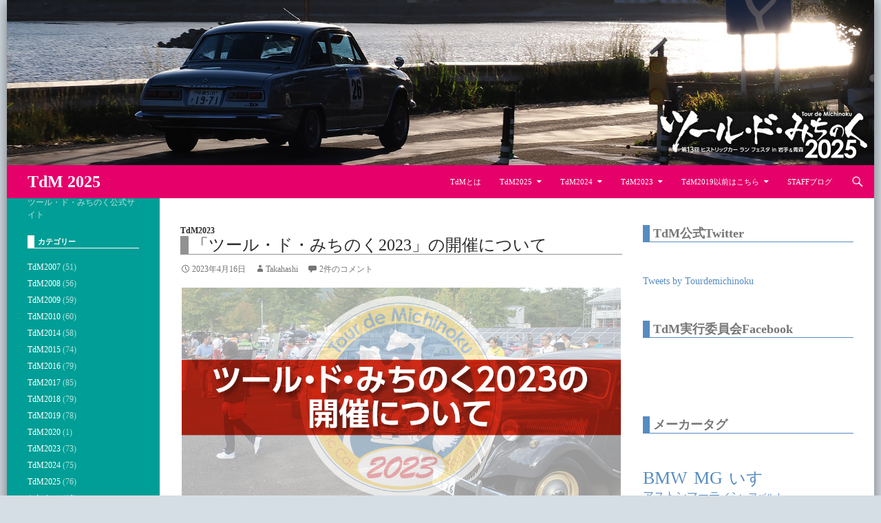

--- FILE ---
content_type: text/html; charset=UTF-8
request_url: https://tourdemichinoku.jp/%E3%80%8C%E3%83%84%E3%83%BC%E3%83%AB%E3%83%BB%E3%83%89%E3%83%BB%E3%81%BF%E3%81%A1%E3%81%AE%E3%81%8F2023%E3%80%8D%E9%96%8B%E5%82%AC%E3%81%AB%E3%81%A4%E3%81%84%E3%81%A6/
body_size: 85288
content:
<!DOCTYPE html>
<!--[if IE 7]>
<html class="ie ie7" lang="ja">
<![endif]-->
<!--[if IE 8]>
<html class="ie ie8" lang="ja">
<![endif]-->
<!--[if !(IE 7) | !(IE 8) ]><!-->
<html lang="ja">
<!--<![endif]-->
<head>
	<meta charset="UTF-8">
	<meta name="viewport" content="width=device-width">
	<title>「ツール・ド・みちのく2023」の開催について | TdM 2025</title>
	<link rel="profile" href="http://gmpg.org/xfn/11">
	<link rel="pingback" href="https://tourdemichinoku.jp/wp/xmlrpc.php">
	<!--[if lt IE 9]>
	<script src="https://tourdemichinoku.jp/wp/wp-content/themes/twentyfourteen/js/html5.js"></script>
	<![endif]-->
	<meta name='robots' content='max-image-preview:large' />
	<style>img:is([sizes="auto" i], [sizes^="auto," i]) { contain-intrinsic-size: 3000px 1500px }</style>
	<link rel='dns-prefetch' href='//secure.gravatar.com' />
<link rel='dns-prefetch' href='//stats.wp.com' />
<link rel='dns-prefetch' href='//fonts.googleapis.com' />
<link rel='dns-prefetch' href='//v0.wordpress.com' />
<link rel="alternate" type="application/rss+xml" title="TdM 2025 &raquo; フィード" href="https://tourdemichinoku.jp/feed/" />
<link rel="alternate" type="application/rss+xml" title="TdM 2025 &raquo; コメントフィード" href="https://tourdemichinoku.jp/comments/feed/" />
<link rel="alternate" type="application/rss+xml" title="TdM 2025 &raquo; 「ツール・ド・みちのく2023」の開催について のコメントのフィード" href="https://tourdemichinoku.jp/%e3%80%8c%e3%83%84%e3%83%bc%e3%83%ab%e3%83%bb%e3%83%89%e3%83%bb%e3%81%bf%e3%81%a1%e3%81%ae%e3%81%8f2023%e3%80%8d%e9%96%8b%e5%82%ac%e3%81%ab%e3%81%a4%e3%81%84%e3%81%a6/feed/" />
<link rel='stylesheet' id='twentyfourteen-jetpack-css' href='https://tourdemichinoku.jp/wp/wp-content/plugins/jetpack/modules/theme-tools/compat/twentyfourteen.css?ver=14.6' type='text/css' media='all' />
<style id='wp-emoji-styles-inline-css' type='text/css'>

	img.wp-smiley, img.emoji {
		display: inline !important;
		border: none !important;
		box-shadow: none !important;
		height: 1em !important;
		width: 1em !important;
		margin: 0 0.07em !important;
		vertical-align: -0.1em !important;
		background: none !important;
		padding: 0 !important;
	}
</style>
<link rel='stylesheet' id='wp-block-library-css' href='https://tourdemichinoku.jp/wp/wp-includes/css/dist/block-library/style.min.css?ver=6.8.3' type='text/css' media='all' />
<style id='classic-theme-styles-inline-css' type='text/css'>
/*! This file is auto-generated */
.wp-block-button__link{color:#fff;background-color:#32373c;border-radius:9999px;box-shadow:none;text-decoration:none;padding:calc(.667em + 2px) calc(1.333em + 2px);font-size:1.125em}.wp-block-file__button{background:#32373c;color:#fff;text-decoration:none}
</style>
<link rel='stylesheet' id='recent_posts-cgb-style-css-css' href='https://tourdemichinoku.jp/wp/wp-content/plugins/recent-posts-block/dist/blocks.style.build.css' type='text/css' media='all' />
<link rel='stylesheet' id='mediaelement-css' href='https://tourdemichinoku.jp/wp/wp-includes/js/mediaelement/mediaelementplayer-legacy.min.css?ver=4.2.17' type='text/css' media='all' />
<link rel='stylesheet' id='wp-mediaelement-css' href='https://tourdemichinoku.jp/wp/wp-includes/js/mediaelement/wp-mediaelement.min.css?ver=6.8.3' type='text/css' media='all' />
<style id='jetpack-sharing-buttons-style-inline-css' type='text/css'>
.jetpack-sharing-buttons__services-list{display:flex;flex-direction:row;flex-wrap:wrap;gap:0;list-style-type:none;margin:5px;padding:0}.jetpack-sharing-buttons__services-list.has-small-icon-size{font-size:12px}.jetpack-sharing-buttons__services-list.has-normal-icon-size{font-size:16px}.jetpack-sharing-buttons__services-list.has-large-icon-size{font-size:24px}.jetpack-sharing-buttons__services-list.has-huge-icon-size{font-size:36px}@media print{.jetpack-sharing-buttons__services-list{display:none!important}}.editor-styles-wrapper .wp-block-jetpack-sharing-buttons{gap:0;padding-inline-start:0}ul.jetpack-sharing-buttons__services-list.has-background{padding:1.25em 2.375em}
</style>
<link rel='stylesheet' id='wp-components-css' href='https://tourdemichinoku.jp/wp/wp-includes/css/dist/components/style.min.css?ver=6.8.3' type='text/css' media='all' />
<link rel='stylesheet' id='wp-preferences-css' href='https://tourdemichinoku.jp/wp/wp-includes/css/dist/preferences/style.min.css?ver=6.8.3' type='text/css' media='all' />
<link rel='stylesheet' id='wp-block-editor-css' href='https://tourdemichinoku.jp/wp/wp-includes/css/dist/block-editor/style.min.css?ver=6.8.3' type='text/css' media='all' />
<link rel='stylesheet' id='wp-reusable-blocks-css' href='https://tourdemichinoku.jp/wp/wp-includes/css/dist/reusable-blocks/style.min.css?ver=6.8.3' type='text/css' media='all' />
<link rel='stylesheet' id='wp-patterns-css' href='https://tourdemichinoku.jp/wp/wp-includes/css/dist/patterns/style.min.css?ver=6.8.3' type='text/css' media='all' />
<link rel='stylesheet' id='wp-editor-css' href='https://tourdemichinoku.jp/wp/wp-includes/css/dist/editor/style.min.css?ver=6.8.3' type='text/css' media='all' />
<link rel='stylesheet' id='kona-style-css-css' href='https://tourdemichinoku.jp/wp/wp-content/plugins/kona-instagram-feed-for-gutenberg/dist/blocks.style.build.css?ver=6.8.3' type='text/css' media='all' />
<style id='global-styles-inline-css' type='text/css'>
:root{--wp--preset--aspect-ratio--square: 1;--wp--preset--aspect-ratio--4-3: 4/3;--wp--preset--aspect-ratio--3-4: 3/4;--wp--preset--aspect-ratio--3-2: 3/2;--wp--preset--aspect-ratio--2-3: 2/3;--wp--preset--aspect-ratio--16-9: 16/9;--wp--preset--aspect-ratio--9-16: 9/16;--wp--preset--color--black: #000000;--wp--preset--color--cyan-bluish-gray: #abb8c3;--wp--preset--color--white: #ffffff;--wp--preset--color--pale-pink: #f78da7;--wp--preset--color--vivid-red: #cf2e2e;--wp--preset--color--luminous-vivid-orange: #ff6900;--wp--preset--color--luminous-vivid-amber: #fcb900;--wp--preset--color--light-green-cyan: #7bdcb5;--wp--preset--color--vivid-green-cyan: #00d084;--wp--preset--color--pale-cyan-blue: #8ed1fc;--wp--preset--color--vivid-cyan-blue: #0693e3;--wp--preset--color--vivid-purple: #9b51e0;--wp--preset--gradient--vivid-cyan-blue-to-vivid-purple: linear-gradient(135deg,rgba(6,147,227,1) 0%,rgb(155,81,224) 100%);--wp--preset--gradient--light-green-cyan-to-vivid-green-cyan: linear-gradient(135deg,rgb(122,220,180) 0%,rgb(0,208,130) 100%);--wp--preset--gradient--luminous-vivid-amber-to-luminous-vivid-orange: linear-gradient(135deg,rgba(252,185,0,1) 0%,rgba(255,105,0,1) 100%);--wp--preset--gradient--luminous-vivid-orange-to-vivid-red: linear-gradient(135deg,rgba(255,105,0,1) 0%,rgb(207,46,46) 100%);--wp--preset--gradient--very-light-gray-to-cyan-bluish-gray: linear-gradient(135deg,rgb(238,238,238) 0%,rgb(169,184,195) 100%);--wp--preset--gradient--cool-to-warm-spectrum: linear-gradient(135deg,rgb(74,234,220) 0%,rgb(151,120,209) 20%,rgb(207,42,186) 40%,rgb(238,44,130) 60%,rgb(251,105,98) 80%,rgb(254,248,76) 100%);--wp--preset--gradient--blush-light-purple: linear-gradient(135deg,rgb(255,206,236) 0%,rgb(152,150,240) 100%);--wp--preset--gradient--blush-bordeaux: linear-gradient(135deg,rgb(254,205,165) 0%,rgb(254,45,45) 50%,rgb(107,0,62) 100%);--wp--preset--gradient--luminous-dusk: linear-gradient(135deg,rgb(255,203,112) 0%,rgb(199,81,192) 50%,rgb(65,88,208) 100%);--wp--preset--gradient--pale-ocean: linear-gradient(135deg,rgb(255,245,203) 0%,rgb(182,227,212) 50%,rgb(51,167,181) 100%);--wp--preset--gradient--electric-grass: linear-gradient(135deg,rgb(202,248,128) 0%,rgb(113,206,126) 100%);--wp--preset--gradient--midnight: linear-gradient(135deg,rgb(2,3,129) 0%,rgb(40,116,252) 100%);--wp--preset--font-size--small: 13px;--wp--preset--font-size--medium: 20px;--wp--preset--font-size--large: 36px;--wp--preset--font-size--x-large: 42px;--wp--preset--spacing--20: 0.44rem;--wp--preset--spacing--30: 0.67rem;--wp--preset--spacing--40: 1rem;--wp--preset--spacing--50: 1.5rem;--wp--preset--spacing--60: 2.25rem;--wp--preset--spacing--70: 3.38rem;--wp--preset--spacing--80: 5.06rem;--wp--preset--shadow--natural: 6px 6px 9px rgba(0, 0, 0, 0.2);--wp--preset--shadow--deep: 12px 12px 50px rgba(0, 0, 0, 0.4);--wp--preset--shadow--sharp: 6px 6px 0px rgba(0, 0, 0, 0.2);--wp--preset--shadow--outlined: 6px 6px 0px -3px rgba(255, 255, 255, 1), 6px 6px rgba(0, 0, 0, 1);--wp--preset--shadow--crisp: 6px 6px 0px rgba(0, 0, 0, 1);}:where(.is-layout-flex){gap: 0.5em;}:where(.is-layout-grid){gap: 0.5em;}body .is-layout-flex{display: flex;}.is-layout-flex{flex-wrap: wrap;align-items: center;}.is-layout-flex > :is(*, div){margin: 0;}body .is-layout-grid{display: grid;}.is-layout-grid > :is(*, div){margin: 0;}:where(.wp-block-columns.is-layout-flex){gap: 2em;}:where(.wp-block-columns.is-layout-grid){gap: 2em;}:where(.wp-block-post-template.is-layout-flex){gap: 1.25em;}:where(.wp-block-post-template.is-layout-grid){gap: 1.25em;}.has-black-color{color: var(--wp--preset--color--black) !important;}.has-cyan-bluish-gray-color{color: var(--wp--preset--color--cyan-bluish-gray) !important;}.has-white-color{color: var(--wp--preset--color--white) !important;}.has-pale-pink-color{color: var(--wp--preset--color--pale-pink) !important;}.has-vivid-red-color{color: var(--wp--preset--color--vivid-red) !important;}.has-luminous-vivid-orange-color{color: var(--wp--preset--color--luminous-vivid-orange) !important;}.has-luminous-vivid-amber-color{color: var(--wp--preset--color--luminous-vivid-amber) !important;}.has-light-green-cyan-color{color: var(--wp--preset--color--light-green-cyan) !important;}.has-vivid-green-cyan-color{color: var(--wp--preset--color--vivid-green-cyan) !important;}.has-pale-cyan-blue-color{color: var(--wp--preset--color--pale-cyan-blue) !important;}.has-vivid-cyan-blue-color{color: var(--wp--preset--color--vivid-cyan-blue) !important;}.has-vivid-purple-color{color: var(--wp--preset--color--vivid-purple) !important;}.has-black-background-color{background-color: var(--wp--preset--color--black) !important;}.has-cyan-bluish-gray-background-color{background-color: var(--wp--preset--color--cyan-bluish-gray) !important;}.has-white-background-color{background-color: var(--wp--preset--color--white) !important;}.has-pale-pink-background-color{background-color: var(--wp--preset--color--pale-pink) !important;}.has-vivid-red-background-color{background-color: var(--wp--preset--color--vivid-red) !important;}.has-luminous-vivid-orange-background-color{background-color: var(--wp--preset--color--luminous-vivid-orange) !important;}.has-luminous-vivid-amber-background-color{background-color: var(--wp--preset--color--luminous-vivid-amber) !important;}.has-light-green-cyan-background-color{background-color: var(--wp--preset--color--light-green-cyan) !important;}.has-vivid-green-cyan-background-color{background-color: var(--wp--preset--color--vivid-green-cyan) !important;}.has-pale-cyan-blue-background-color{background-color: var(--wp--preset--color--pale-cyan-blue) !important;}.has-vivid-cyan-blue-background-color{background-color: var(--wp--preset--color--vivid-cyan-blue) !important;}.has-vivid-purple-background-color{background-color: var(--wp--preset--color--vivid-purple) !important;}.has-black-border-color{border-color: var(--wp--preset--color--black) !important;}.has-cyan-bluish-gray-border-color{border-color: var(--wp--preset--color--cyan-bluish-gray) !important;}.has-white-border-color{border-color: var(--wp--preset--color--white) !important;}.has-pale-pink-border-color{border-color: var(--wp--preset--color--pale-pink) !important;}.has-vivid-red-border-color{border-color: var(--wp--preset--color--vivid-red) !important;}.has-luminous-vivid-orange-border-color{border-color: var(--wp--preset--color--luminous-vivid-orange) !important;}.has-luminous-vivid-amber-border-color{border-color: var(--wp--preset--color--luminous-vivid-amber) !important;}.has-light-green-cyan-border-color{border-color: var(--wp--preset--color--light-green-cyan) !important;}.has-vivid-green-cyan-border-color{border-color: var(--wp--preset--color--vivid-green-cyan) !important;}.has-pale-cyan-blue-border-color{border-color: var(--wp--preset--color--pale-cyan-blue) !important;}.has-vivid-cyan-blue-border-color{border-color: var(--wp--preset--color--vivid-cyan-blue) !important;}.has-vivid-purple-border-color{border-color: var(--wp--preset--color--vivid-purple) !important;}.has-vivid-cyan-blue-to-vivid-purple-gradient-background{background: var(--wp--preset--gradient--vivid-cyan-blue-to-vivid-purple) !important;}.has-light-green-cyan-to-vivid-green-cyan-gradient-background{background: var(--wp--preset--gradient--light-green-cyan-to-vivid-green-cyan) !important;}.has-luminous-vivid-amber-to-luminous-vivid-orange-gradient-background{background: var(--wp--preset--gradient--luminous-vivid-amber-to-luminous-vivid-orange) !important;}.has-luminous-vivid-orange-to-vivid-red-gradient-background{background: var(--wp--preset--gradient--luminous-vivid-orange-to-vivid-red) !important;}.has-very-light-gray-to-cyan-bluish-gray-gradient-background{background: var(--wp--preset--gradient--very-light-gray-to-cyan-bluish-gray) !important;}.has-cool-to-warm-spectrum-gradient-background{background: var(--wp--preset--gradient--cool-to-warm-spectrum) !important;}.has-blush-light-purple-gradient-background{background: var(--wp--preset--gradient--blush-light-purple) !important;}.has-blush-bordeaux-gradient-background{background: var(--wp--preset--gradient--blush-bordeaux) !important;}.has-luminous-dusk-gradient-background{background: var(--wp--preset--gradient--luminous-dusk) !important;}.has-pale-ocean-gradient-background{background: var(--wp--preset--gradient--pale-ocean) !important;}.has-electric-grass-gradient-background{background: var(--wp--preset--gradient--electric-grass) !important;}.has-midnight-gradient-background{background: var(--wp--preset--gradient--midnight) !important;}.has-small-font-size{font-size: var(--wp--preset--font-size--small) !important;}.has-medium-font-size{font-size: var(--wp--preset--font-size--medium) !important;}.has-large-font-size{font-size: var(--wp--preset--font-size--large) !important;}.has-x-large-font-size{font-size: var(--wp--preset--font-size--x-large) !important;}
:where(.wp-block-post-template.is-layout-flex){gap: 1.25em;}:where(.wp-block-post-template.is-layout-grid){gap: 1.25em;}
:where(.wp-block-columns.is-layout-flex){gap: 2em;}:where(.wp-block-columns.is-layout-grid){gap: 2em;}
:root :where(.wp-block-pullquote){font-size: 1.5em;line-height: 1.6;}
</style>
<link rel='stylesheet' id='ctf_styles-css' href='https://tourdemichinoku.jp/wp/wp-content/plugins/custom-twitter-feeds/css/ctf-styles.min.css?ver=2.3.1' type='text/css' media='all' />
<link rel='stylesheet' id='lbwps-styles-css' href='https://tourdemichinoku.jp/wp/wp-content/plugins/lightbox-photoswipe/assets/ps4/styles/default.css?ver=5.6.2' type='text/css' media='all' />
<link rel='stylesheet' id='twentyfourteen-lato-css' href='//fonts.googleapis.com/css?family=Lato%3A300%2C400%2C700%2C900%2C300italic%2C400italic%2C700italic' type='text/css' media='all' />
<link rel='stylesheet' id='genericons-css' href='https://tourdemichinoku.jp/wp/wp-content/plugins/jetpack/_inc/genericons/genericons/genericons.css?ver=3.1' type='text/css' media='all' />
<link rel='stylesheet' id='twentyfourteen-style-css' href='https://tourdemichinoku.jp/wp/wp-content/themes/twentyfourteen/style.css?ver=6.8.3' type='text/css' media='all' />
<!--[if lt IE 9]>
<link rel='stylesheet' id='twentyfourteen-ie-css' href='https://tourdemichinoku.jp/wp/wp-content/themes/twentyfourteen/css/ie.css?ver=20131205' type='text/css' media='all' />
<![endif]-->
<style id='akismet-widget-style-inline-css' type='text/css'>

			.a-stats {
				--akismet-color-mid-green: #357b49;
				--akismet-color-white: #fff;
				--akismet-color-light-grey: #f6f7f7;

				max-width: 350px;
				width: auto;
			}

			.a-stats * {
				all: unset;
				box-sizing: border-box;
			}

			.a-stats strong {
				font-weight: 600;
			}

			.a-stats a.a-stats__link,
			.a-stats a.a-stats__link:visited,
			.a-stats a.a-stats__link:active {
				background: var(--akismet-color-mid-green);
				border: none;
				box-shadow: none;
				border-radius: 8px;
				color: var(--akismet-color-white);
				cursor: pointer;
				display: block;
				font-family: -apple-system, BlinkMacSystemFont, 'Segoe UI', 'Roboto', 'Oxygen-Sans', 'Ubuntu', 'Cantarell', 'Helvetica Neue', sans-serif;
				font-weight: 500;
				padding: 12px;
				text-align: center;
				text-decoration: none;
				transition: all 0.2s ease;
			}

			/* Extra specificity to deal with TwentyTwentyOne focus style */
			.widget .a-stats a.a-stats__link:focus {
				background: var(--akismet-color-mid-green);
				color: var(--akismet-color-white);
				text-decoration: none;
			}

			.a-stats a.a-stats__link:hover {
				filter: brightness(110%);
				box-shadow: 0 4px 12px rgba(0, 0, 0, 0.06), 0 0 2px rgba(0, 0, 0, 0.16);
			}

			.a-stats .count {
				color: var(--akismet-color-white);
				display: block;
				font-size: 1.5em;
				line-height: 1.4;
				padding: 0 13px;
				white-space: nowrap;
			}
		
</style>
<style id='jetpack_facebook_likebox-inline-css' type='text/css'>
.widget_facebook_likebox {
	overflow: hidden;
}

</style>
<script type="text/javascript" src="https://tourdemichinoku.jp/wp/wp-includes/js/jquery/jquery.min.js?ver=3.7.1" id="jquery-core-js"></script>
<script type="text/javascript" src="https://tourdemichinoku.jp/wp/wp-includes/js/jquery/jquery-migrate.min.js?ver=3.4.1" id="jquery-migrate-js"></script>
<link rel="https://api.w.org/" href="https://tourdemichinoku.jp/wp-json/" /><link rel="alternate" title="JSON" type="application/json" href="https://tourdemichinoku.jp/wp-json/wp/v2/posts/7488" /><link rel="EditURI" type="application/rsd+xml" title="RSD" href="https://tourdemichinoku.jp/wp/xmlrpc.php?rsd" />
<meta name="generator" content="WordPress 6.8.3" />
<link rel="canonical" href="https://tourdemichinoku.jp/%e3%80%8c%e3%83%84%e3%83%bc%e3%83%ab%e3%83%bb%e3%83%89%e3%83%bb%e3%81%bf%e3%81%a1%e3%81%ae%e3%81%8f2023%e3%80%8d%e9%96%8b%e5%82%ac%e3%81%ab%e3%81%a4%e3%81%84%e3%81%a6/" />
<link rel='shortlink' href='https://wp.me/p99xdq-1WM' />
<link rel="alternate" title="oEmbed (JSON)" type="application/json+oembed" href="https://tourdemichinoku.jp/wp-json/oembed/1.0/embed?url=https%3A%2F%2Ftourdemichinoku.jp%2F%25e3%2580%258c%25e3%2583%2584%25e3%2583%25bc%25e3%2583%25ab%25e3%2583%25bb%25e3%2583%2589%25e3%2583%25bb%25e3%2581%25bf%25e3%2581%25a1%25e3%2581%25ae%25e3%2581%258f2023%25e3%2580%258d%25e9%2596%258b%25e5%2582%25ac%25e3%2581%25ab%25e3%2581%25a4%25e3%2581%2584%25e3%2581%25a6%2F" />
<link rel="alternate" title="oEmbed (XML)" type="text/xml+oembed" href="https://tourdemichinoku.jp/wp-json/oembed/1.0/embed?url=https%3A%2F%2Ftourdemichinoku.jp%2F%25e3%2580%258c%25e3%2583%2584%25e3%2583%25bc%25e3%2583%25ab%25e3%2583%25bb%25e3%2583%2589%25e3%2583%25bb%25e3%2581%25bf%25e3%2581%25a1%25e3%2581%25ae%25e3%2581%258f2023%25e3%2580%258d%25e9%2596%258b%25e5%2582%25ac%25e3%2581%25ab%25e3%2581%25a4%25e3%2581%2584%25e3%2581%25a6%2F&#038;format=xml" />
	<style>img#wpstats{display:none}</style>
		<style type="text/css">.recentcomments a{display:inline !important;padding:0 !important;margin:0 !important;}</style><!-- All in one Favicon 4.8 --><link rel="shortcut icon" href="https://tourdemichinoku.jp/wp/wp-content/uploads/2024/05/FE/favicon.ico" />
<link rel="icon" href="https://tourdemichinoku.jp/wp/wp-content/uploads/2024/05/TdMNewSiteIcon16.gif" type="image/gif"/>
<link rel="icon" href="https://tourdemichinoku.jp/wp/wp-content/uploads/2024/05/TdMNewSiteIcon16.png" type="image/png"/>
<link rel="apple-touch-icon" href="https://tourdemichinoku.jp/wp/wp-content/uploads/2024/05/TdMNewSiteIcon-1.png" />

<!-- BEGIN: WP Social Bookmarking Light HEAD --><script>
    (function (d, s, id) {
        var js, fjs = d.getElementsByTagName(s)[0];
        if (d.getElementById(id)) return;
        js = d.createElement(s);
        js.id = id;
        js.src = "//connect.facebook.net/ja_JP/sdk.js#xfbml=1&version=v2.7";
        fjs.parentNode.insertBefore(js, fjs);
    }(document, 'script', 'facebook-jssdk'));
</script>
<style type="text/css">.wp_social_bookmarking_light{
    border: 0 !important;
    padding: 5px 0 5px 0 !important;
    margin: 0 !important;
}
.wp_social_bookmarking_light div{
    float: left !important;
    border: 0 !important;
    padding: 0 !important;
    margin: 0 5px 0px 0 !important;
    min-height: 30px !important;
    line-height: 18px !important;
    text-indent: 0 !important;
}
.wp_social_bookmarking_light img{
    border: 0 !important;
    padding: 0;
    margin: 0;
    vertical-align: top !important;
}
.wp_social_bookmarking_light_clear{
    clear: both !important;
}
#fb-root{
    display: none;
}
.wsbl_twitter{
    width: 100px;
}
.wsbl_facebook_like iframe{
    max-width: none !important;
}
</style>
<!-- END: WP Social Bookmarking Light HEAD -->
<style type="text/css" id="custom-background-css">
body.custom-background { background-color: #d5dee5; }
</style>
	
<!-- Jetpack Open Graph Tags -->
<meta property="og:type" content="article" />
<meta property="og:title" content="「ツール・ド・みちのく2023」の開催について" />
<meta property="og:url" content="https://tourdemichinoku.jp/%e3%80%8c%e3%83%84%e3%83%bc%e3%83%ab%e3%83%bb%e3%83%89%e3%83%bb%e3%81%bf%e3%81%a1%e3%81%ae%e3%81%8f2023%e3%80%8d%e9%96%8b%e5%82%ac%e3%81%ab%e3%81%a4%e3%81%84%e3%81%a6/" />
<meta property="og:description" content="　ツール・ド・みちのくご参加の皆様、また応援して頂いている皆様へ。　2020年からのコロナ禍以降、社会全体の混&hellip;" />
<meta property="article:published_time" content="2023-04-16T09:53:23+00:00" />
<meta property="article:modified_time" content="2023-04-16T15:16:21+00:00" />
<meta property="og:site_name" content="TdM 2025" />
<meta property="og:image" content="https://tourdemichinoku.jp/wp/wp-content/uploads/2023/04/kaisai.png" />
<meta property="og:image:width" content="1000" />
<meta property="og:image:height" content="500" />
<meta property="og:image:alt" content="" />
<meta property="og:locale" content="ja_JP" />
<meta name="twitter:text:title" content="「ツール・ド・みちのく2023」の開催について" />
<meta name="twitter:image" content="https://tourdemichinoku.jp/wp/wp-content/uploads/2023/04/kaisai.png?w=640" />
<meta name="twitter:card" content="summary_large_image" />

<!-- End Jetpack Open Graph Tags -->
<link rel="icon" href="https://tourdemichinoku.jp/wp/wp-content/uploads/2025/05/TdM2025SiteLogo-103x103.png" sizes="32x32" />
<link rel="icon" href="https://tourdemichinoku.jp/wp/wp-content/uploads/2025/05/TdM2025SiteLogo-200x200.png" sizes="192x192" />
<link rel="apple-touch-icon" href="https://tourdemichinoku.jp/wp/wp-content/uploads/2025/05/TdM2025SiteLogo-200x200.png" />
<meta name="msapplication-TileImage" content="https://tourdemichinoku.jp/wp/wp-content/uploads/2025/05/TdM2025SiteLogo-300x300.png" />
		<style type="text/css" id="wp-custom-css">
			#page{
	margin:0px auto;
  box-shadow: 0px 0px 20px rgba(0,0,0,0.5);
}

.search-box{background-color: #900;}

.wp-block-gallery .blocks-gallery-image figcaption, .wp-block-gallery .blocks-gallery-item figcaption{
	background: none;
	text-shadow:
		black 2px 0px,  black -2px 0px,
    black 0px -2px, black 0px 2px,
    black 2px 2px , black -2px 2px,
    black 2px -2px, black -2px -2px,
    black 1px 2px,  black -1px 2px,
    black 1px -2px, black -1px -2px,
    black 2px 1px,  black -2px 1px,
    black 2px -1px, black -2px -1px;
	
}

/* 2022Ver */
/* MainBlue 004a85 */
/* MainYellow fabe00 */
/* MainRed d80c18 */

/* 2023Ver */
/* MainRed e60012 */
/* MainBlue 1758a7 */
/* MainRed d80c18 */

/*2024Ver*/
/*Top 1758a7*/
/*Side 595656*/

.site-header{
	background-color:#E5006A;	
	color:#ffffff	;
}

#secondary{
	background-color:#009E96;
}



.wp-block-file__button {
  background: #fff;
}		</style>
		


<meta name="viewport" content="width=device-width,initial-scale=1.0" />

	<!--Google Analystics START-->
	<!-- Google tag (gtag.js) -->
<script async src="https://www.googletagmanager.com/gtag/js?id=G-R3T0BNBHNX"></script>
<script>
  window.dataLayer = window.dataLayer || [];
  function gtag(){dataLayer.push(arguments);}
  gtag('js', new Date());

  gtag('config', 'G-R3T0BNBHNX');
</script>
		<!--Google Analystics END-->
	
</head>

<body class="wp-singular post-template-default single single-post postid-7488 single-format-standard custom-background wp-theme-twentyfourteen group-blog header-image singular">
<div id="page" class="hfeed site">
		<div id="site-header">
		<a href="https://tourdemichinoku.jp/" rel="home">
			<img src="https://tourdemichinoku.jp/wp/wp-content/uploads/2025/05/TdM2025_SiteHeader13.jpg" width="1260" height="240" alt="">
		</a>
	</div>
	
	<header id="masthead" class="site-header" role="banner">
		<div class="header-main">
			<h1 class="site-title"><a href="https://tourdemichinoku.jp/" rel="home">TdM 2025</a></h1>

			<div class="search-toggle">
				<a href="#search-container" class="screen-reader-text">検索</a>
			</div>

			<nav id="primary-navigation" class="site-navigation primary-navigation" role="navigation">
				<button class="menu-toggle">メインメニュー</button>
				<a class="screen-reader-text skip-link" href="#content">コンテンツへ移動</a>
				<div class="menu-top-container"><ul id="menu-top" class="nav-menu"><li id="menu-item-2179" class="menu-item menu-item-type-post_type menu-item-object-page menu-item-2179"><a href="https://tourdemichinoku.jp/abaut-tdm/">TdMとは</a></li>
<li id="menu-item-10347" class="menu-item menu-item-type-taxonomy menu-item-object-category menu-item-has-children menu-item-10347"><a href="https://tourdemichinoku.jp/category/tdm2025/">TdM2025</a>
<ul class="sub-menu">
	<li id="menu-item-10345" class="menu-item menu-item-type-post_type menu-item-object-page menu-item-10345"><a href="https://tourdemichinoku.jp/tdm2025-greeting/">TdM2025-ご挨拶</a></li>
	<li id="menu-item-10374" class="menu-item menu-item-type-post_type menu-item-object-page menu-item-10374"><a href="https://tourdemichinoku.jp/tdm2025-course/">TdM2025-コース概要（簡易版）</a></li>
	<li id="menu-item-10350" class="menu-item menu-item-type-post_type menu-item-object-page menu-item-10350"><a href="https://tourdemichinoku.jp/tdm2025-venuemap/">TdM2025-会場・宿泊施設地図</a></li>
	<li id="menu-item-10370" class="menu-item menu-item-type-post_type menu-item-object-page menu-item-10370"><a href="https://tourdemichinoku.jp/tdm2025-carlist/">TdM2025-参加車両</a></li>
	<li id="menu-item-11335" class="menu-item menu-item-type-post_type menu-item-object-page menu-item-11335"><a href="https://tourdemichinoku.jp/tdm2025-gallery/">TdM2025-ギャラリー</a></li>
	<li id="menu-item-10366" class="menu-item menu-item-type-post_type menu-item-object-page menu-item-10366"><a href="https://tourdemichinoku.jp/tdm2025-sponsor/">TdM2025-協力・協賛・後援一覧</a></li>
	<li id="menu-item-10388" class="menu-item menu-item-type-post_type menu-item-object-page menu-item-10388"><a href="https://tourdemichinoku.jp/tdm2025-download/">TdM2025-ダウンロード</a></li>
</ul>
</li>
<li id="menu-item-8997" class="menu-item menu-item-type-taxonomy menu-item-object-category menu-item-has-children menu-item-8997"><a href="https://tourdemichinoku.jp/category/tdm2024/">TdM2024</a>
<ul class="sub-menu">
	<li id="menu-item-9091" class="menu-item menu-item-type-post_type menu-item-object-page menu-item-9091"><a href="https://tourdemichinoku.jp/tdm2024-greeting/">TdM2024-ご挨拶</a></li>
	<li id="menu-item-9000" class="menu-item menu-item-type-post_type menu-item-object-page menu-item-9000"><a href="https://tourdemichinoku.jp/tdm2024-course/">TdM2024-コース概要（詳細版）</a></li>
	<li id="menu-item-9010" class="menu-item menu-item-type-post_type menu-item-object-page menu-item-9010"><a href="https://tourdemichinoku.jp/tdm2024-venuemap/">TdM2024-会場・宿泊施設地図</a></li>
	<li id="menu-item-9025" class="menu-item menu-item-type-post_type menu-item-object-page menu-item-9025"><a href="https://tourdemichinoku.jp/tdm2024-carlist/">TdM2024-参加車両</a></li>
	<li id="menu-item-9137" class="menu-item menu-item-type-post_type menu-item-object-page menu-item-9137"><a href="https://tourdemichinoku.jp/tdm2024-result/">TdM2024-リザルト＆クイズ解答</a></li>
	<li id="menu-item-10278" class="menu-item menu-item-type-post_type menu-item-object-page menu-item-10278"><a href="https://tourdemichinoku.jp/tdm2024-gallery/">TdM2024-ギャラリー</a></li>
	<li id="menu-item-9017" class="menu-item menu-item-type-post_type menu-item-object-page menu-item-9017"><a href="https://tourdemichinoku.jp/tdm2023-%e5%8d%94%e5%8a%9b%e3%83%bb%e5%8d%94%e8%b3%9b%e3%83%bb%e5%be%8c%e6%8f%b4%e4%b8%80%e8%a6%a7/">TdM2024-協力・協賛・後援一覧</a></li>
	<li id="menu-item-9084" class="menu-item menu-item-type-post_type menu-item-object-page menu-item-9084"><a href="https://tourdemichinoku.jp/tdm2024-download/">TdM2024-ポスター等ダウンロード</a></li>
</ul>
</li>
<li id="menu-item-7490" class="menu-item menu-item-type-taxonomy menu-item-object-category current-post-ancestor current-menu-parent current-post-parent menu-item-has-children menu-item-7490"><a href="https://tourdemichinoku.jp/category/tdm2023/">TdM2023</a>
<ul class="sub-menu">
	<li id="menu-item-7515" class="menu-item menu-item-type-post_type menu-item-object-page menu-item-7515"><a href="https://tourdemichinoku.jp/tdm2023-%e3%81%94%e6%8c%a8%e6%8b%b6/">TdM2023-ご挨拶</a></li>
	<li id="menu-item-7519" class="menu-item menu-item-type-post_type menu-item-object-page menu-item-7519"><a href="https://tourdemichinoku.jp/tdm2023-%e3%82%b3%e3%83%bc%e3%82%b9%e6%a6%82%e8%a6%81/">TdM2023-コース概要</a></li>
	<li id="menu-item-7631" class="menu-item menu-item-type-post_type menu-item-object-page menu-item-7631"><a href="https://tourdemichinoku.jp/tdm2023-venue/">TdM2023-会場・宿泊施設地図</a></li>
	<li id="menu-item-7705" class="menu-item menu-item-type-post_type menu-item-object-page menu-item-7705"><a href="https://tourdemichinoku.jp/tdm2023-list/">TdM2023-参加車両</a></li>
	<li id="menu-item-7768" class="menu-item menu-item-type-post_type menu-item-object-page menu-item-7768"><a href="https://tourdemichinoku.jp/tdm2023-result/">TdM2023−リザルト</a></li>
	<li id="menu-item-8959" class="menu-item menu-item-type-post_type menu-item-object-page menu-item-8959"><a href="https://tourdemichinoku.jp/tdm2023-gallery/">TdM2023-ギャラリー</a></li>
	<li id="menu-item-7624" class="menu-item menu-item-type-post_type menu-item-object-page menu-item-7624"><a href="https://tourdemichinoku.jp/tdm2023-sponsor/">TdM2023-協力・協賛・後援一覧</a></li>
	<li id="menu-item-7690" class="menu-item menu-item-type-post_type menu-item-object-page menu-item-7690"><a href="https://tourdemichinoku.jp/tdm2023-addl/">TdM2023-ポスター等ダウンロード</a></li>
</ul>
</li>
<li id="menu-item-6246" class="menu-item menu-item-type-custom menu-item-object-custom menu-item-has-children menu-item-6246"><a>TdM2019以前はこちら</a>
<ul class="sub-menu">
	<li id="menu-item-6271" class="menu-item menu-item-type-taxonomy menu-item-object-category menu-item-has-children menu-item-6271"><a href="https://tourdemichinoku.jp/category/tdm2019/">TdM2019</a>
	<ul class="sub-menu">
		<li id="menu-item-6270" class="menu-item menu-item-type-post_type menu-item-object-page menu-item-6270"><a href="https://tourdemichinoku.jp/tdm2019-greeting/">TdM2019-ご挨拶</a></li>
		<li id="menu-item-6357" class="menu-item menu-item-type-post_type menu-item-object-page menu-item-6357"><a href="https://tourdemichinoku.jp/tdm2019-course/">TdM2019-コース概要</a></li>
		<li id="menu-item-6280" class="menu-item menu-item-type-post_type menu-item-object-page menu-item-6280"><a href="https://tourdemichinoku.jp/tdm2019-venue/">TdM2019-会場・宿泊施設地図</a></li>
		<li id="menu-item-6290" class="menu-item menu-item-type-post_type menu-item-object-page menu-item-6290"><a href="https://tourdemichinoku.jp/tdm2019-list/">TdM2019-参加車両</a></li>
		<li id="menu-item-6422" class="menu-item menu-item-type-post_type menu-item-object-page menu-item-6422"><a href="https://tourdemichinoku.jp/tdm2019-result/">TdM2019-リザルト</a></li>
		<li id="menu-item-7313" class="menu-item menu-item-type-post_type menu-item-object-page menu-item-7313"><a href="https://tourdemichinoku.jp/tdm2019-gallery/">TdM2019-ギャラリー一覧</a></li>
		<li id="menu-item-7331" class="menu-item menu-item-type-post_type menu-item-object-page menu-item-7331"><a href="https://tourdemichinoku.jp/tdm2019-imggallery/">TdM2019-ギャラリー一覧（画像版）</a></li>
		<li id="menu-item-7359" class="menu-item menu-item-type-post_type menu-item-object-page menu-item-7359"><a href="https://tourdemichinoku.jp/tdm2019-ad/">TdM2019 Adギャラリー</a></li>
		<li id="menu-item-6355" class="menu-item menu-item-type-post_type menu-item-object-page menu-item-6355"><a href="https://tourdemichinoku.jp/tdm2019-sponsor/">TdM2019-協力・協賛・後援一覧</a></li>
	</ul>
</li>
	<li id="menu-item-4531" class="menu-item menu-item-type-taxonomy menu-item-object-category menu-item-has-children menu-item-4531"><a href="https://tourdemichinoku.jp/category/tdm2018/">TdM2018</a>
	<ul class="sub-menu">
		<li id="menu-item-4540" class="menu-item menu-item-type-post_type menu-item-object-page menu-item-4540"><a href="https://tourdemichinoku.jp/tdm2018-greeting/">TdM2018-ご挨拶</a></li>
		<li id="menu-item-4545" class="menu-item menu-item-type-post_type menu-item-object-page menu-item-4545"><a href="https://tourdemichinoku.jp/tdm2018-course/">TdM2018-コース概要</a></li>
		<li id="menu-item-4559" class="menu-item menu-item-type-post_type menu-item-object-page menu-item-4559"><a href="https://tourdemichinoku.jp/tdm2018-venue/">TdM2018-会場・宿泊施設地図</a></li>
		<li id="menu-item-4554" class="menu-item menu-item-type-post_type menu-item-object-page menu-item-4554"><a href="https://tourdemichinoku.jp/tdm2018-list/">TdM2018-参加車輌リスト</a></li>
		<li id="menu-item-4533" class="menu-item menu-item-type-post_type menu-item-object-page menu-item-4533"><a href="https://tourdemichinoku.jp/tdm2018-result/">TdM2018-リザルト</a></li>
		<li id="menu-item-6183" class="menu-item menu-item-type-post_type menu-item-object-page menu-item-6183"><a href="https://tourdemichinoku.jp/tdm2018-gallery/">TdM2018-ギャラリー一覧</a></li>
		<li id="menu-item-6193" class="menu-item menu-item-type-post_type menu-item-object-page menu-item-6193"><a href="https://tourdemichinoku.jp/tdm2018-imggallery/">TdM2018-ギャラリー一覧（画像版）</a></li>
		<li id="menu-item-4566" class="menu-item menu-item-type-post_type menu-item-object-page menu-item-4566"><a href="https://tourdemichinoku.jp/tdm2018-sponsor/">TdM2018-協力・協賛・後援一覧</a></li>
	</ul>
</li>
	<li id="menu-item-4352" class="menu-item menu-item-type-taxonomy menu-item-object-category menu-item-has-children menu-item-4352"><a href="https://tourdemichinoku.jp/category/tdm2017/">TdM2017</a>
	<ul class="sub-menu">
		<li id="menu-item-4361" class="menu-item menu-item-type-post_type menu-item-object-page menu-item-4361"><a href="https://tourdemichinoku.jp/tdm2017-greeting/">TdM2017-ご挨拶</a></li>
		<li id="menu-item-4366" class="menu-item menu-item-type-post_type menu-item-object-page menu-item-4366"><a href="https://tourdemichinoku.jp/tdm2017-course/">TdM2017-コース概要</a></li>
		<li id="menu-item-4370" class="menu-item menu-item-type-post_type menu-item-object-page menu-item-4370"><a href="https://tourdemichinoku.jp/tdm2017-venue/">TdM2017-会場・宿泊施設地図</a></li>
		<li id="menu-item-4353" class="menu-item menu-item-type-post_type menu-item-object-page menu-item-4353"><a href="https://tourdemichinoku.jp/tdm2017-list/">TdM2017-参加車輌リスト</a></li>
		<li id="menu-item-4402" class="menu-item menu-item-type-post_type menu-item-object-page menu-item-4402"><a href="https://tourdemichinoku.jp/tdm2017-result/">TdM2017-リザルト</a></li>
		<li id="menu-item-5389" class="menu-item menu-item-type-post_type menu-item-object-page menu-item-5389"><a href="https://tourdemichinoku.jp/tdm2017-gallery/">TdM2017-ギャラリー一覧</a></li>
		<li id="menu-item-4375" class="menu-item menu-item-type-post_type menu-item-object-page menu-item-4375"><a href="https://tourdemichinoku.jp/tdm2017-sponsor/">TdM2017-協力・協賛・後援一覧</a></li>
	</ul>
</li>
	<li id="menu-item-3505" class="menu-item menu-item-type-taxonomy menu-item-object-category menu-item-has-children menu-item-3505"><a href="https://tourdemichinoku.jp/category/tdm2016/">TdM2016</a>
	<ul class="sub-menu">
		<li id="menu-item-3503" class="menu-item menu-item-type-post_type menu-item-object-page menu-item-3503"><a href="https://tourdemichinoku.jp/tdm2016-greeting/">TdM2016-ご挨拶</a></li>
		<li id="menu-item-3535" class="menu-item menu-item-type-post_type menu-item-object-page menu-item-3535"><a href="https://tourdemichinoku.jp/tdm2016-course/">TdM2016-コース概要</a></li>
		<li id="menu-item-3529" class="menu-item menu-item-type-post_type menu-item-object-page menu-item-3529"><a href="https://tourdemichinoku.jp/tdm2016-venue/">TdM2016-会場・宿泊施設地図</a></li>
		<li id="menu-item-3521" class="menu-item menu-item-type-post_type menu-item-object-page menu-item-3521"><a href="https://tourdemichinoku.jp/tdm2016-list/">TdM2016-参加車輌リスト</a></li>
		<li id="menu-item-4242" class="menu-item menu-item-type-post_type menu-item-object-page menu-item-4242"><a href="https://tourdemichinoku.jp/tdm2016-result/">TdM2016-リザルト</a></li>
		<li id="menu-item-4235" class="menu-item menu-item-type-post_type menu-item-object-page menu-item-4235"><a href="https://tourdemichinoku.jp/tdm2016-gallery/">TdM2016-ギャラリー一覧</a></li>
		<li id="menu-item-4255" class="menu-item menu-item-type-post_type menu-item-object-page menu-item-4255"><a href="https://tourdemichinoku.jp/tdm2016-sponsor/">TdM2016-協力・協賛・後援一覧</a></li>
	</ul>
</li>
	<li id="menu-item-2766" class="menu-item menu-item-type-taxonomy menu-item-object-category menu-item-has-children menu-item-2766"><a href="https://tourdemichinoku.jp/category/tdm2015/">TdM2015</a>
	<ul class="sub-menu">
		<li id="menu-item-2772" class="menu-item menu-item-type-post_type menu-item-object-page menu-item-2772"><a href="https://tourdemichinoku.jp/tdm2015-course/">TdM2015-コース概要</a></li>
		<li id="menu-item-2775" class="menu-item menu-item-type-post_type menu-item-object-page menu-item-2775"><a href="https://tourdemichinoku.jp/tdm2015-venue/">TdM2015-会場・宿泊施設地図</a></li>
		<li id="menu-item-3464" class="menu-item menu-item-type-post_type menu-item-object-page menu-item-3464"><a href="https://tourdemichinoku.jp/tdm2015-gallery/">TdM2015-ギャラリー一覧</a></li>
	</ul>
</li>
	<li id="menu-item-2132" class="menu-item menu-item-type-taxonomy menu-item-object-category menu-item-has-children menu-item-2132"><a href="https://tourdemichinoku.jp/category/tdm2014/">TdM2014</a>
	<ul class="sub-menu">
		<li id="menu-item-2170" class="menu-item menu-item-type-post_type menu-item-object-page menu-item-2170"><a href="https://tourdemichinoku.jp/tdm2014-greeting/">TdM2014-ご挨拶</a></li>
		<li id="menu-item-2131" class="menu-item menu-item-type-post_type menu-item-object-page menu-item-2131"><a href="https://tourdemichinoku.jp/tdm2014-outline/">TdM2014-コース概要</a></li>
		<li id="menu-item-2169" class="menu-item menu-item-type-post_type menu-item-object-page menu-item-2169"><a href="https://tourdemichinoku.jp/tdm2014-list/">TdM2014-参加車輌リスト</a></li>
		<li id="menu-item-2159" class="menu-item menu-item-type-post_type menu-item-object-page menu-item-2159"><a href="https://tourdemichinoku.jp/tdm2014-result/">TdM2014-リザルト</a></li>
		<li id="menu-item-2627" class="menu-item menu-item-type-post_type menu-item-object-page menu-item-2627"><a href="https://tourdemichinoku.jp/tdm2014-gallery/">TdM2014-ギャラリー一覧</a></li>
	</ul>
</li>
	<li id="menu-item-1629" class="menu-item menu-item-type-taxonomy menu-item-object-category menu-item-has-children menu-item-1629"><a href="https://tourdemichinoku.jp/category/tdm2010/">TdM2010</a>
	<ul class="sub-menu">
		<li id="menu-item-2222" class="menu-item menu-item-type-post_type menu-item-object-page menu-item-2222"><a href="https://tourdemichinoku.jp/tdm2010-greetings/">TdM2010-ご挨拶</a></li>
		<li id="menu-item-2130" class="menu-item menu-item-type-post_type menu-item-object-page menu-item-2130"><a href="https://tourdemichinoku.jp/tdm2010-course/">TdM2010-コース概要</a></li>
		<li id="menu-item-1634" class="menu-item menu-item-type-post_type menu-item-object-page menu-item-1634"><a href="https://tourdemichinoku.jp/tdm2010-list/">TdM2010-参加車輌リスト</a></li>
		<li id="menu-item-2146" class="menu-item menu-item-type-post_type menu-item-object-page menu-item-2146"><a href="https://tourdemichinoku.jp/tdm2010-result/">TdM2010-リザルト</a></li>
		<li id="menu-item-1627" class="menu-item menu-item-type-post_type menu-item-object-page menu-item-1627"><a href="https://tourdemichinoku.jp/tdm2010-gallery/">TdM2010-ギャラリー一覧</a></li>
	</ul>
</li>
	<li id="menu-item-1096" class="menu-item menu-item-type-taxonomy menu-item-object-category menu-item-has-children menu-item-1096"><a href="https://tourdemichinoku.jp/category/tdm2009/">TdM2009</a>
	<ul class="sub-menu">
		<li id="menu-item-2219" class="menu-item menu-item-type-post_type menu-item-object-page menu-item-2219"><a href="https://tourdemichinoku.jp/tdm2009-greeting/">TdM2009-ご挨拶</a></li>
		<li id="menu-item-2129" class="menu-item menu-item-type-post_type menu-item-object-page menu-item-2129"><a href="https://tourdemichinoku.jp/tdm2009-course/">TdM2009-コース概要</a></li>
		<li id="menu-item-1097" class="menu-item menu-item-type-post_type menu-item-object-page menu-item-1097"><a href="https://tourdemichinoku.jp/tdm2009-result/">TdM2009-リザルト</a></li>
		<li id="menu-item-1231" class="menu-item menu-item-type-post_type menu-item-object-page menu-item-1231"><a href="https://tourdemichinoku.jp/tdm2009-gallery/">TdM2009-ギャラリー一覧</a></li>
	</ul>
</li>
	<li id="menu-item-578" class="menu-item menu-item-type-taxonomy menu-item-object-category menu-item-has-children menu-item-578"><a href="https://tourdemichinoku.jp/category/tdm2008/">TdM2008</a>
	<ul class="sub-menu">
		<li id="menu-item-580" class="menu-item menu-item-type-post_type menu-item-object-page menu-item-580"><a href="https://tourdemichinoku.jp/tdm2008-greeting/">TdM2008-ご挨拶</a></li>
		<li id="menu-item-579" class="menu-item menu-item-type-post_type menu-item-object-page menu-item-579"><a href="https://tourdemichinoku.jp/tdm2008-outline/">TdM2008-開催概要</a></li>
		<li id="menu-item-2128" class="menu-item menu-item-type-post_type menu-item-object-page menu-item-2128"><a href="https://tourdemichinoku.jp/tdm2008-course/">TdM2008-コース概要</a></li>
		<li id="menu-item-584" class="menu-item menu-item-type-post_type menu-item-object-page menu-item-584"><a href="https://tourdemichinoku.jp/tdm2008-venue/">TdM2008-会場・宿泊施設地図</a></li>
		<li id="menu-item-1076" class="menu-item menu-item-type-post_type menu-item-object-page menu-item-1076"><a href="https://tourdemichinoku.jp/tdm2008-result/">TdM2008-リザルト</a></li>
		<li id="menu-item-784" class="menu-item menu-item-type-post_type menu-item-object-page menu-item-784"><a href="https://tourdemichinoku.jp/tdm2008-gallery/">TdM2008-ギャラリー一覧</a></li>
	</ul>
</li>
	<li id="menu-item-37" class="menu-item menu-item-type-taxonomy menu-item-object-category menu-item-has-children menu-item-37"><a href="https://tourdemichinoku.jp/category/tdm2007/">TdM2007</a>
	<ul class="sub-menu">
		<li id="menu-item-36" class="menu-item menu-item-type-post_type menu-item-object-page menu-item-36"><a href="https://tourdemichinoku.jp/tdm2007-greeting/">TdM2007-ご挨拶</a></li>
		<li id="menu-item-40" class="menu-item menu-item-type-post_type menu-item-object-page menu-item-40"><a href="https://tourdemichinoku.jp/tdm2007-outline/">TdM2007-開催概要</a></li>
		<li id="menu-item-50" class="menu-item menu-item-type-post_type menu-item-object-page menu-item-50"><a href="https://tourdemichinoku.jp/tdm2007-venue/">TdM2007-会場・宿泊施設地図</a></li>
		<li id="menu-item-2127" class="menu-item menu-item-type-post_type menu-item-object-page menu-item-2127"><a href="https://tourdemichinoku.jp/tdm2007-course/">TdM2007-コース概要</a></li>
		<li id="menu-item-35" class="menu-item menu-item-type-post_type menu-item-object-page menu-item-35"><a href="https://tourdemichinoku.jp/tdm2007-list/">TdM2007-参加車輌リスト</a></li>
		<li id="menu-item-566" class="menu-item menu-item-type-post_type menu-item-object-page menu-item-566"><a href="https://tourdemichinoku.jp/tdm2007-result/">TdM2007-リザルト</a></li>
		<li id="menu-item-407" class="menu-item menu-item-type-post_type menu-item-object-page menu-item-407"><a href="https://tourdemichinoku.jp/tdm2007-gallery/">TdM2007-ギャラリー一覧</a></li>
	</ul>
</li>
</ul>
</li>
<li id="menu-item-2224" class="menu-item menu-item-type-custom menu-item-object-custom menu-item-2224"><a href="http://tourdemichinoku.blog74.fc2.com/">STAFFブログ</a></li>
</ul></div>			</nav>
		</div>

		<div id="search-container" class="search-box-wrapper hide">
			<div class="search-box">
				<form role="search" method="get" class="search-form" action="https://tourdemichinoku.jp/">
				<label>
					<span class="screen-reader-text">検索:</span>
					<input type="search" class="search-field" placeholder="検索&hellip;" value="" name="s" />
				</label>
				<input type="submit" class="search-submit" value="検索" />
			</form>			</div>
		</div>
	</header><!-- #masthead -->

	<div id="main" class="site-main">

	<div id="primary" class="content-area">
		<div id="content" class="site-content" role="main">
			
<article id="post-7488" class="post-7488 post type-post status-publish format-standard hentry category-tdm2023">
<!-- Header Space -->

	<header class="entry-header"><br>
				<div class="entry-meta">
			<span class="cat-links"><a href="https://tourdemichinoku.jp/category/tdm2023/" rel="category tag">TdM2023</a></span>
		</div>
		<h1 class="entry-title">「ツール・ド・みちのく2023」の開催について</h1>			<div class="entry-meta">
			<span class="entry-date"><a href="https://tourdemichinoku.jp/%e3%80%8c%e3%83%84%e3%83%bc%e3%83%ab%e3%83%bb%e3%83%89%e3%83%bb%e3%81%bf%e3%81%a1%e3%81%ae%e3%81%8f2023%e3%80%8d%e9%96%8b%e5%82%ac%e3%81%ab%e3%81%a4%e3%81%84%e3%81%a6/" rel="bookmark"><time class="entry-date" datetime="2023-04-16T18:53:23+09:00">2023年4月16日</time></a></span> <span class="byline"><span class="author vcard"><a class="url fn n" href="https://tourdemichinoku.jp/author/admin/" rel="author">Takahashi</a></span></span>			<span class="comments-link"><a href="https://tourdemichinoku.jp/%e3%80%8c%e3%83%84%e3%83%bc%e3%83%ab%e3%83%bb%e3%83%89%e3%83%bb%e3%81%bf%e3%81%a1%e3%81%ae%e3%81%8f2023%e3%80%8d%e9%96%8b%e5%82%ac%e3%81%ab%e3%81%a4%e3%81%84%e3%81%a6/#comments">2件のコメント</a></span>
			
		</div><!-- .entry-meta -->
	</header><!-- .entry-header -->

		<div class="entry-content">
		
<figure class="wp-block-image size-full is-style-default"><a href="https://tourdemichinoku.jp/wp/wp-content/uploads/2023/04/kaisai.png" data-lbwps-width="1000" data-lbwps-height="500" data-lbwps-srcsmall="https://tourdemichinoku.jp/wp/wp-content/uploads/2023/04/kaisai-300x150.png"><img fetchpriority="high" decoding="async" width="1000" height="500" src="https://tourdemichinoku.jp/wp/wp-content/uploads/2023/04/kaisai.png" alt="" class="wp-image-7500" srcset="https://tourdemichinoku.jp/wp/wp-content/uploads/2023/04/kaisai.png 1000w, https://tourdemichinoku.jp/wp/wp-content/uploads/2023/04/kaisai-300x150.png 300w, https://tourdemichinoku.jp/wp/wp-content/uploads/2023/04/kaisai-768x384.png 768w" sizes="(max-width: 1000px) 100vw, 1000px" /></a></figure>



<p>　ツール・ド・みちのくご参加の皆様、また応援して頂いている皆様へ。<br><br>　2020年からのコロナ禍以降、社会全体の混乱やイベントの中断を余儀なくされ、皆様におかれましても大変な時期を過ごされたかと存じます。<br>　開催を断念している中におきましても、大変ありがたい事に再開を期待する暖かいお声を頂き感謝申し上げます。</p>



<p>　過日、政府より5月8日に5類への引き下げ方針の報道がございました。それを受け、当実行委員会としても検討を重ね、</p>



<p class="has-text-align-center has-vivid-red-color has-text-color" style="font-size:22px"><strong>2023年6月3日(土)・4日(日)での開催を決定いたしました</strong>。</p>



<p>　会場など詳細につきましては調整中となりますが、近日中にご案内させていただきます。</p>



<p class="has-text-align-right">ツール・ド・みちのく実行委員会</p>
<div class='wp_social_bookmarking_light'>        <div class="wsbl_twitter"><a href="https://twitter.com/share" class="twitter-share-button" data-url="https://tourdemichinoku.jp/%e3%80%8c%e3%83%84%e3%83%bc%e3%83%ab%e3%83%bb%e3%83%89%e3%83%bb%e3%81%bf%e3%81%a1%e3%81%ae%e3%81%8f2023%e3%80%8d%e9%96%8b%e5%82%ac%e3%81%ab%e3%81%a4%e3%81%84%e3%81%a6/" data-text="「ツール・ド・みちのく2023」の開催について" data-via="tourdemichinoku" data-lang="ja">Tweet</a></div>        <div class="wsbl_facebook_like"><div id="fb-root"></div><fb:like href="https://tourdemichinoku.jp/%e3%80%8c%e3%83%84%e3%83%bc%e3%83%ab%e3%83%bb%e3%83%89%e3%83%bb%e3%81%bf%e3%81%a1%e3%81%ae%e3%81%8f2023%e3%80%8d%e9%96%8b%e5%82%ac%e3%81%ab%e3%81%a4%e3%81%84%e3%81%a6/" layout="button_count" action="like" width="100" share="true" show_faces="false" ></fb:like></div></div>
<br class='wp_social_bookmarking_light_clear' />
	</div><!-- .entry-content -->
	
		<br>
</article><!-- #post-## -->
	<nav class="navigation post-navigation" role="navigation">
		<h1 class="screen-reader-text">投稿ナビゲーション</h1>
		<div class="nav-links">
			<a href="https://tourdemichinoku.jp/%e3%80%8c%e3%83%84%e3%83%bc%e3%83%ab%e3%83%bb%e3%83%89%e3%83%bb%e3%81%bf%e3%81%a1%e3%81%ae%e3%81%8f2020%e3%80%8d%e9%96%8b%e5%82%ac%e4%b8%ad%e6%ad%a2%e3%81%ae%e3%81%8a%e7%9f%a5%e3%82%89%e3%81%9b/" rel="prev"><span class="meta-nav">前の投稿</span>「ツール・ド・みちのく2020」開催中止のお知らせ</a><a href="https://tourdemichinoku.jp/tdm2023-adllservice/" rel="next"><span class="meta-nav">次の投稿</span>TdM2023 関連印刷物ダウンロードサービス</a>		</div><!-- .nav-links -->
	</nav><!-- .navigation -->
	
<div id="comments" class="comments-area">

	
	<h2 class="comments-title">
		「「ツール・ド・みちのく2023」の開催について」への2件のフィードバック	</h2>

	
	<ol class="comment-list">
				<li id="comment-2872" class="comment even thread-even depth-1 parent">
			<article id="div-comment-2872" class="comment-body">
				<footer class="comment-meta">
					<div class="comment-author vcard">
						<img alt='' src='https://secure.gravatar.com/avatar/bfbe7e79f44169854dc623a8d0ce67095503ed112521d32c6456430897296145?s=34&#038;d=mm&#038;r=g' srcset='https://secure.gravatar.com/avatar/bfbe7e79f44169854dc623a8d0ce67095503ed112521d32c6456430897296145?s=68&#038;d=mm&#038;r=g 2x' class='avatar avatar-34 photo' height='34' width='34' decoding='async'/>						<b class="fn">山口博章</b> <span class="says">より:</span>					</div><!-- .comment-author -->

					<div class="comment-metadata">
						<a href="https://tourdemichinoku.jp/%e3%80%8c%e3%83%84%e3%83%bc%e3%83%ab%e3%83%bb%e3%83%89%e3%83%bb%e3%81%bf%e3%81%a1%e3%81%ae%e3%81%8f2023%e3%80%8d%e9%96%8b%e5%82%ac%e3%81%ab%e3%81%a4%e3%81%84%e3%81%a6/#comment-2872"><time datetime="2023-04-25T14:01:22+09:00">2023年4月25日 2:01 PM</time></a>					</div><!-- .comment-metadata -->

									</footer><!-- .comment-meta -->

				<div class="comment-content">
					<p>初めましてWWⅡ<br />
ドイツ軍用車両<br />
KdF(ＶＷ) Typ-82<br />
キューベルワーゲン<br />
1942年型を所有してます<br />
山口です。<br />
ツールドみちのく2023ので開催に心からお祝い申しあげます。</p>
<p>スケジュールが合えば<br />
参加をしてみたいと思って<br />
おりますが、申込み方法等を<br />
教えていただけますと<br />
有り難く存じます。</p>
<p>宜しくお願い致します。</p>
				</div><!-- .comment-content -->

				<div class="reply"><a rel="nofollow" class="comment-reply-link" href="https://tourdemichinoku.jp/%e3%80%8c%e3%83%84%e3%83%bc%e3%83%ab%e3%83%bb%e3%83%89%e3%83%bb%e3%81%bf%e3%81%a1%e3%81%ae%e3%81%8f2023%e3%80%8d%e9%96%8b%e5%82%ac%e3%81%ab%e3%81%a4%e3%81%84%e3%81%a6/?replytocom=2872#respond" data-commentid="2872" data-postid="7488" data-belowelement="div-comment-2872" data-respondelement="respond" data-replyto="山口博章 に返信" aria-label="山口博章 に返信">返信</a></div>			</article><!-- .comment-body -->
		<ol class="children">
		<li id="comment-2873" class="comment odd alt depth-2">
			<article id="div-comment-2873" class="comment-body">
				<footer class="comment-meta">
					<div class="comment-author vcard">
						<img alt='' src='https://secure.gravatar.com/avatar/8c250719ab2ad51fc0e01743e762ad2df0419cc94c92bc49d3bf5215e9885510?s=34&#038;d=mm&#038;r=g' srcset='https://secure.gravatar.com/avatar/8c250719ab2ad51fc0e01743e762ad2df0419cc94c92bc49d3bf5215e9885510?s=68&#038;d=mm&#038;r=g 2x' class='avatar avatar-34 photo' height='34' width='34' decoding='async'/>						<b class="fn">ツール・ド・みちのく実行委員会</b> <span class="says">より:</span>					</div><!-- .comment-author -->

					<div class="comment-metadata">
						<a href="https://tourdemichinoku.jp/%e3%80%8c%e3%83%84%e3%83%bc%e3%83%ab%e3%83%bb%e3%83%89%e3%83%bb%e3%81%bf%e3%81%a1%e3%81%ae%e3%81%8f2023%e3%80%8d%e9%96%8b%e5%82%ac%e3%81%ab%e3%81%a4%e3%81%84%e3%81%a6/#comment-2873"><time datetime="2023-05-22T17:34:49+09:00">2023年5月22日 5:34 PM</time></a>					</div><!-- .comment-metadata -->

									</footer><!-- .comment-meta -->

				<div class="comment-content">
					<p>アクセス及び祝辞を賜わりまして誠にありがとうございます。ご返信遅くなりまして大変申し訳ありません。<br />
参加ご希望の車両につきまして、当イベントでは、古いだけでは無く歴史認識の観点から沿道の老若男女に過去の辛い時代を思い起こさせてしまうという事で、軍事利用された車両のレプリカを含め参加を認めておりません。<br />
大変恐縮ではございますが、主旨をご理解頂きます様、何卒宜しくお願いします。</p>
				</div><!-- .comment-content -->

				<div class="reply"><a rel="nofollow" class="comment-reply-link" href="https://tourdemichinoku.jp/%e3%80%8c%e3%83%84%e3%83%bc%e3%83%ab%e3%83%bb%e3%83%89%e3%83%bb%e3%81%bf%e3%81%a1%e3%81%ae%e3%81%8f2023%e3%80%8d%e9%96%8b%e5%82%ac%e3%81%ab%e3%81%a4%e3%81%84%e3%81%a6/?replytocom=2873#respond" data-commentid="2873" data-postid="7488" data-belowelement="div-comment-2873" data-respondelement="respond" data-replyto="ツール・ド・みちのく実行委員会 に返信" aria-label="ツール・ド・みちのく実行委員会 に返信">返信</a></div>			</article><!-- .comment-body -->
		</li><!-- #comment-## -->
</ol><!-- .children -->
</li><!-- #comment-## -->
	</ol><!-- .comment-list -->

	
	
	
		<div id="respond" class="comment-respond">
		<h3 id="reply-title" class="comment-reply-title">コメントを残す <small><a rel="nofollow" id="cancel-comment-reply-link" href="/%E3%80%8C%E3%83%84%E3%83%BC%E3%83%AB%E3%83%BB%E3%83%89%E3%83%BB%E3%81%BF%E3%81%A1%E3%81%AE%E3%81%8F2023%E3%80%8D%E9%96%8B%E5%82%AC%E3%81%AB%E3%81%A4%E3%81%84%E3%81%A6/#respond" style="display:none;">コメントをキャンセル</a></small></h3><form action="https://tourdemichinoku.jp/wp/wp-comments-post.php" method="post" id="commentform" class="comment-form"><p class="comment-notes"><span id="email-notes">メールアドレスが公開されることはありません。</span> <span class="required-field-message"><span class="required">※</span> が付いている欄は必須項目です</span></p><p class="comment-form-comment"><label for="comment">コメント <span class="required">※</span></label> <textarea id="comment" name="comment" cols="45" rows="8" maxlength="65525" required></textarea></p><p class="comment-form-author"><label for="author">名前 <span class="required">※</span></label> <input id="author" name="author" type="text" value="" size="30" maxlength="245" autocomplete="name" required /></p>
<p class="comment-form-email"><label for="email">メール <span class="required">※</span></label> <input id="email" name="email" type="email" value="" size="30" maxlength="100" aria-describedby="email-notes" autocomplete="email" required /></p>
<p class="comment-form-url"><label for="url">サイト</label> <input id="url" name="url" type="url" value="" size="30" maxlength="200" autocomplete="url" /></p>
<p class="form-submit"><input name="submit" type="submit" id="submit" class="submit" value="コメントを送信" /> <input type='hidden' name='comment_post_ID' value='7488' id='comment_post_ID' />
<input type='hidden' name='comment_parent' id='comment_parent' value='0' />
</p><p style="display: none;"><input type="hidden" id="akismet_comment_nonce" name="akismet_comment_nonce" value="78c1b42228" /></p><p style="display: none !important;" class="akismet-fields-container" data-prefix="ak_"><label>&#916;<textarea name="ak_hp_textarea" cols="45" rows="8" maxlength="100"></textarea></label><input type="hidden" id="ak_js_1" name="ak_js" value="126"/><script>document.getElementById( "ak_js_1" ).setAttribute( "value", ( new Date() ).getTime() );</script></p><p class="tsa_param_field_tsa_" style="display:none;">email confirm<span class="required">*</span><input type="text" name="tsa_email_param_field___" id="tsa_email_param_field___" size="30" value="" />
	</p><p class="tsa_param_field_tsa_2" style="display:none;">post date<span class="required">*</span><input type="text" name="tsa_param_field_tsa_3" id="tsa_param_field_tsa_3" size="30" value="2026-01-23 08:53:47" />
	</p><p id="throwsSpamAway">日本語が含まれない投稿は無視されますのでご注意ください。（スパム対策）</p></form>	</div><!-- #respond -->
	<p class="akismet_comment_form_privacy_notice">このサイトはスパムを低減するために Akismet を使っています。<a href="https://akismet.com/privacy/" target="_blank" rel="nofollow noopener">コメントデータの処理方法の詳細はこちらをご覧ください</a>。</p>
</div><!-- #comments -->
		</div><!-- #content -->
	</div><!-- #primary -->

<div id="content-sidebar" class="content-sidebar widget-area" role="complementary">
	<aside id="block-2" class="widget widget_block">
<h3 class="wp-block-heading">TdM公式Twitter</h3>
</aside><aside id="block-19" class="widget widget_block">
<figure class="wp-block-embed is-type-rich is-provider-twitter wp-block-embed-twitter"><div class="wp-block-embed__wrapper">
<div class="embed-twitter"><a class="twitter-timeline" data-width="474" data-height="711" data-dnt="true" href="https://twitter.com/Tourdemichinoku?ref_src=twsrc%5Etfw">Tweets by Tourdemichinoku</a><script async src="https://platform.twitter.com/widgets.js" charset="utf-8"></script></div>
</div></figure>
</aside><aside id="block-16" class="widget widget_block widget_text">
<p></p>
</aside><aside id="block-10" class="widget widget_block widget_text">
<p></p>
</aside><aside id="block-6" class="widget widget_block">
<h3 class="wp-block-heading">TdM実行委員会Facebook</h3>
</aside><aside id="facebook-likebox-2" class="widget widget_facebook_likebox">		<div id="fb-root"></div>
		<div class="fb-page" data-href="https://www.facebook.com/tdm2007/" data-width="340"  data-height="500" data-hide-cover="false" data-show-facepile="true" data-tabs="timeline" data-hide-cta="false" data-small-header="false">
		<div class="fb-xfbml-parse-ignore"><blockquote cite="https://www.facebook.com/tdm2007/"><a href="https://www.facebook.com/tdm2007/"></a></blockquote></div>
		</div>
		</aside><aside id="block-5" class="widget widget_block">
<h3 class="wp-block-heading">メーカータグ</h3>
</aside><aside id="block-4" class="widget widget_block widget_tag_cloud"><p class="is-style-outline wp-block-tag-cloud"><a href="https://tourdemichinoku.jp/tag/bmw/" class="tag-cloud-link tag-link-33 tag-link-position-1" style="font-size: 19.484375pt;" aria-label="BMW (44個の項目)">BMW</a>
<a href="https://tourdemichinoku.jp/tag/mg/" class="tag-cloud-link tag-link-16 tag-link-position-2" style="font-size: 19.703125pt;" aria-label="MG (46個の項目)">MG</a>
<a href="https://tourdemichinoku.jp/tag/%e3%81%84%e3%81%99%e3%82%9e/" class="tag-cloud-link tag-link-28 tag-link-position-3" style="font-size: 17.953125pt;" aria-label="いすゞ (31個の項目)">いすゞ</a>
<a href="https://tourdemichinoku.jp/tag/%e3%82%a2%e3%82%b9%e3%83%88%e3%83%b3%e3%83%9e%e3%83%bc%e3%83%86%e3%82%a3%e3%83%b3/" class="tag-cloud-link tag-link-55 tag-link-position-4" style="font-size: 11.828125pt;" aria-label="アストンマーティン (8個の項目)">アストンマーティン</a>
<a href="https://tourdemichinoku.jp/tag/%e3%82%a2%e3%83%90%e3%83%ab%e3%83%88/" class="tag-cloud-link tag-link-54 tag-link-position-5" style="font-size: 9.96875pt;" aria-label="アバルト (5個の項目)">アバルト</a>
<a href="https://tourdemichinoku.jp/tag/%e3%82%a2%e3%83%ab%e3%83%94%e3%83%bc%e3%83%8c/" class="tag-cloud-link tag-link-34 tag-link-position-6" style="font-size: 15.875pt;" aria-label="アルピーヌ (20個の項目)">アルピーヌ</a>
<a href="https://tourdemichinoku.jp/tag/%e3%82%a2%e3%83%ab%e3%83%95%e3%82%a1%e3%83%ad%e3%83%a1%e3%82%aa/" class="tag-cloud-link tag-link-41 tag-link-position-7" style="font-size: 15.65625pt;" aria-label="アルファロメオ (19個の項目)">アルファロメオ</a>
<a href="https://tourdemichinoku.jp/tag/%e3%82%a4%e3%83%b3%e3%82%bf%e3%83%bc%e3%83%a1%e3%82%ab%e3%83%8b%e3%82%ab/" class="tag-cloud-link tag-link-76 tag-link-position-8" style="font-size: 9.96875pt;" aria-label="インターメカニカ (5個の項目)">インターメカニカ</a>
<a href="https://tourdemichinoku.jp/tag/%e3%82%aa%e3%83%95%e3%82%a3%e3%82%b7%e3%83%a3%e3%83%ab/" class="tag-cloud-link tag-link-38 tag-link-position-9" style="font-size: 13.578125pt;" aria-label="オフィシャル (12個の項目)">オフィシャル</a>
<a href="https://tourdemichinoku.jp/tag/%e3%82%aa%e3%83%bc%e3%82%b9%e3%83%81%e3%83%b3/" class="tag-cloud-link tag-link-40 tag-link-position-10" style="font-size: 10.734375pt;" aria-label="オースチン (6個の項目)">オースチン</a>
<a href="https://tourdemichinoku.jp/tag/%e3%82%aa%e3%83%bc%e3%82%b9%e3%83%81%e3%83%b3%e3%83%92%e3%83%bc%e3%83%ac%e3%83%bc/" class="tag-cloud-link tag-link-42 tag-link-position-11" style="font-size: 12.375pt;" aria-label="オースチンヒーレー (9個の項目)">オースチンヒーレー</a>
<a href="https://tourdemichinoku.jp/tag/%e3%82%b1%e3%83%bc%e3%82%bf%e3%83%8f%e3%83%a0/" class="tag-cloud-link tag-link-35 tag-link-position-12" style="font-size: 10.734375pt;" aria-label="ケータハム (6個の項目)">ケータハム</a>
<a href="https://tourdemichinoku.jp/tag/%e3%82%b5%e3%83%9d%e3%83%bc%e3%83%88/" class="tag-cloud-link tag-link-37 tag-link-position-13" style="font-size: 9.96875pt;" aria-label="サポート (5個の項目)">サポート</a>
<a href="https://tourdemichinoku.jp/tag/%e3%82%b7%e3%83%88%e3%83%ad%e3%82%a8%e3%83%b3/" class="tag-cloud-link tag-link-18 tag-link-position-14" style="font-size: 14.890625pt;" aria-label="シトロエン (16個の項目)">シトロエン</a>
<a href="https://tourdemichinoku.jp/tag/%e3%82%b8%e3%83%8d%e3%83%83%e3%82%bf/" class="tag-cloud-link tag-link-60 tag-link-position-15" style="font-size: 8pt;" aria-label="ジネッタ (3個の項目)">ジネッタ</a>
<a href="https://tourdemichinoku.jp/tag/%e3%82%b8%e3%83%a3%e3%82%ac%e3%83%bc/" class="tag-cloud-link tag-link-20 tag-link-position-16" style="font-size: 18.828125pt;" aria-label="ジャガー (38個の項目)">ジャガー</a>
<a href="https://tourdemichinoku.jp/tag/%e3%83%80%e3%82%a4%e3%83%8f%e3%83%84/" class="tag-cloud-link tag-link-52 tag-link-position-17" style="font-size: 8pt;" aria-label="ダイハツ (3個の項目)">ダイハツ</a>
<a href="https://tourdemichinoku.jp/tag/%e3%83%80%e3%82%a4%e3%83%a0%e3%83%a9%e3%83%bc/" class="tag-cloud-link tag-link-69 tag-link-position-18" style="font-size: 11.28125pt;" aria-label="ダイムラー (7個の項目)">ダイムラー</a>
<a href="https://tourdemichinoku.jp/tag/%e3%83%80%e3%83%83%e3%83%88%e3%82%b5%e3%83%b3/" class="tag-cloud-link tag-link-50 tag-link-position-19" style="font-size: 18.0625pt;" aria-label="ダットサン (32個の項目)">ダットサン</a>
<a href="https://tourdemichinoku.jp/tag/%e3%83%88%e3%83%a8%e3%82%bf/" class="tag-cloud-link tag-link-26 tag-link-position-20" style="font-size: 17.953125pt;" aria-label="トヨタ (31個の項目)">トヨタ</a>
<a href="https://tourdemichinoku.jp/tag/%e3%83%91%e3%83%b3%e3%82%b5%e3%83%bc/" class="tag-cloud-link tag-link-46 tag-link-position-21" style="font-size: 8pt;" aria-label="パンサー (3個の項目)">パンサー</a>
<a href="https://tourdemichinoku.jp/tag/%e3%83%95%e3%82%a3%e3%82%a2%e3%83%83%e3%83%88/" class="tag-cloud-link tag-link-47 tag-link-position-22" style="font-size: 17.953125pt;" aria-label="フィアット (31個の項目)">フィアット</a>
<a href="https://tourdemichinoku.jp/tag/%e3%83%95%e3%82%a7%e3%83%a9%e3%83%bc%e3%83%aa/" class="tag-cloud-link tag-link-36 tag-link-position-23" style="font-size: 18.609375pt;" aria-label="フェラーリ (36個の項目)">フェラーリ</a>
<a href="https://tourdemichinoku.jp/tag/%e3%83%95%e3%82%a9%e3%83%ab%e3%82%af%e3%82%b9%e3%83%af%e3%83%bc%e3%82%b2%e3%83%b3/" class="tag-cloud-link tag-link-30 tag-link-position-24" style="font-size: 16.75pt;" aria-label="フォルクスワーゲン (24個の項目)">フォルクスワーゲン</a>
<a href="https://tourdemichinoku.jp/tag/%e3%83%95%e3%82%a9%e3%83%bc%e3%83%89/" class="tag-cloud-link tag-link-19 tag-link-position-25" style="font-size: 9.96875pt;" aria-label="フォード (5個の項目)">フォード</a>
<a href="https://tourdemichinoku.jp/tag/%e3%83%97%e3%82%b8%e3%83%a7%e3%83%bc/" class="tag-cloud-link tag-link-13 tag-link-position-26" style="font-size: 11.828125pt;" aria-label="プジョー (8個の項目)">プジョー</a>
<a href="https://tourdemichinoku.jp/tag/%e3%83%99%e3%83%b3%e3%83%84/" class="tag-cloud-link tag-link-57 tag-link-position-27" style="font-size: 17.078125pt;" aria-label="ベンツ (26個の項目)">ベンツ</a>
<a href="https://tourdemichinoku.jp/tag/%e3%83%99%e3%83%b3%e3%83%88%e3%83%ac%e3%83%bc/" class="tag-cloud-link tag-link-15 tag-link-position-28" style="font-size: 10.734375pt;" aria-label="ベントレー (6個の項目)">ベントレー</a>
<a href="https://tourdemichinoku.jp/tag/%e3%83%9b%e3%83%b3%e3%83%80/" class="tag-cloud-link tag-link-17 tag-link-position-29" style="font-size: 20.6875pt;" aria-label="ホンダ (56個の項目)">ホンダ</a>
<a href="https://tourdemichinoku.jp/tag/%e3%83%9c%e3%83%ab%e3%83%9c/" class="tag-cloud-link tag-link-31 tag-link-position-30" style="font-size: 12.375pt;" aria-label="ボルボ (9個の項目)">ボルボ</a>
<a href="https://tourdemichinoku.jp/tag/%e3%83%9d%e3%83%ab%e3%82%b7%e3%82%a7/" class="tag-cloud-link tag-link-24 tag-link-position-31" style="font-size: 22pt;" aria-label="ポルシェ (75個の項目)">ポルシェ</a>
<a href="https://tourdemichinoku.jp/tag/%e3%83%9e%e3%82%bb%e3%83%a9%e3%83%86%e3%82%a3/" class="tag-cloud-link tag-link-53 tag-link-position-32" style="font-size: 14.5625pt;" aria-label="マセラティ (15個の項目)">マセラティ</a>
<a href="https://tourdemichinoku.jp/tag/%e3%83%9e%e3%83%84%e3%83%80/" class="tag-cloud-link tag-link-25 tag-link-position-33" style="font-size: 15.875pt;" aria-label="マツダ (20個の項目)">マツダ</a>
<a href="https://tourdemichinoku.jp/tag/%e3%83%a1%e3%83%ab%e3%82%bb%e3%83%87%e3%82%b9%e3%83%99%e3%83%b3%e3%83%84/" class="tag-cloud-link tag-link-14 tag-link-position-34" style="font-size: 21.890625pt;" aria-label="メルセデスベンツ (73個の項目)">メルセデスベンツ</a>
<a href="https://tourdemichinoku.jp/tag/%e3%83%a2%e3%83%bc%e3%82%ac%e3%83%b3/" class="tag-cloud-link tag-link-44 tag-link-position-35" style="font-size: 12.375pt;" aria-label="モーガン (9個の項目)">モーガン</a>
<a href="https://tourdemichinoku.jp/tag/%e3%83%a9%e3%83%b3%e3%83%81%e3%82%a2/" class="tag-cloud-link tag-link-22 tag-link-position-36" style="font-size: 11.828125pt;" aria-label="ランチア (8個の項目)">ランチア</a>
<a href="https://tourdemichinoku.jp/tag/%e3%83%a9%e3%83%b3%e3%83%9c%e3%83%ab%e3%82%ae%e3%83%bc%e3%83%8b/" class="tag-cloud-link tag-link-75 tag-link-position-37" style="font-size: 12.8125pt;" aria-label="ランボルギーニ (10個の項目)">ランボルギーニ</a>
<a href="https://tourdemichinoku.jp/tag/%e3%83%ab%e3%83%8e%e3%83%bc/" class="tag-cloud-link tag-link-65 tag-link-position-38" style="font-size: 14.5625pt;" aria-label="ルノー (15個の項目)">ルノー</a>
<a href="https://tourdemichinoku.jp/tag/%e3%83%ad%e3%83%8a%e3%83%bc%e3%83%88/" class="tag-cloud-link tag-link-27 tag-link-position-39" style="font-size: 10.734375pt;" aria-label="ロナート (6個の項目)">ロナート</a>
<a href="https://tourdemichinoku.jp/tag/%e3%83%ad%e3%83%bc%e3%82%bf%e3%82%b9/" class="tag-cloud-link tag-link-29 tag-link-position-40" style="font-size: 16.3125pt;" aria-label="ロータス (22個の項目)">ロータス</a>
<a href="https://tourdemichinoku.jp/tag/%e3%83%ad%e3%83%bc%e3%83%90%e3%83%bc/" class="tag-cloud-link tag-link-21 tag-link-position-41" style="font-size: 9.09375pt;" aria-label="ローバー (4個の項目)">ローバー</a>
<a href="https://tourdemichinoku.jp/tag/%e3%83%ad%e3%83%bc%e3%83%ab%e3%82%b9%e3%83%ad%e3%82%a4%e3%82%b9/" class="tag-cloud-link tag-link-39 tag-link-position-42" style="font-size: 15.4375pt;" aria-label="ロールスロイス (18個の項目)">ロールスロイス</a>
<a href="https://tourdemichinoku.jp/tag/%e4%b8%89%e8%8f%b1/" class="tag-cloud-link tag-link-85 tag-link-position-43" style="font-size: 8pt;" aria-label="三菱 (3個の項目)">三菱</a>
<a href="https://tourdemichinoku.jp/tag/%e6%97%a5%e7%94%a3/" class="tag-cloud-link tag-link-32 tag-link-position-44" style="font-size: 19.703125pt;" aria-label="日産 (46個の項目)">日産</a>
<a href="https://tourdemichinoku.jp/tag/%e6%97%a5%e9%87%8e/" class="tag-cloud-link tag-link-73 tag-link-position-45" style="font-size: 8pt;" aria-label="日野 (3個の項目)">日野</a></p></aside></div><!-- #content-sidebar -->
<div id="secondary">
		<h2 class="site-description">ツール・ド・みちのく公式サイト</h2>
	
	
		<div id="primary-sidebar" class="primary-sidebar widget-area" role="complementary">
		<aside id="categories-2" class="widget widget_categories"><h1 class="widget-title">カテゴリー</h1>
			<ul>
					<li class="cat-item cat-item-4"><a href="https://tourdemichinoku.jp/category/tdm2007/">TdM2007</a> (51)
</li>
	<li class="cat-item cat-item-5"><a href="https://tourdemichinoku.jp/category/tdm2008/">TdM2008</a> (56)
</li>
	<li class="cat-item cat-item-6"><a href="https://tourdemichinoku.jp/category/tdm2009/">TdM2009</a> (59)
</li>
	<li class="cat-item cat-item-7"><a href="https://tourdemichinoku.jp/category/tdm2010/">TdM2010</a> (60)
</li>
	<li class="cat-item cat-item-3"><a href="https://tourdemichinoku.jp/category/tdm2014/">TdM2014</a> (58)
</li>
	<li class="cat-item cat-item-63"><a href="https://tourdemichinoku.jp/category/tdm2015/">TdM2015</a> (74)
</li>
	<li class="cat-item cat-item-70"><a href="https://tourdemichinoku.jp/category/tdm2016/">TdM2016</a> (79)
</li>
	<li class="cat-item cat-item-77"><a href="https://tourdemichinoku.jp/category/tdm2017/">TdM2017</a> (85)
</li>
	<li class="cat-item cat-item-81"><a href="https://tourdemichinoku.jp/category/tdm2018/">TdM2018</a> (79)
</li>
	<li class="cat-item cat-item-83"><a href="https://tourdemichinoku.jp/category/tdm2019/">TdM2019</a> (78)
</li>
	<li class="cat-item cat-item-91"><a href="https://tourdemichinoku.jp/category/tdm2020/">TdM2020</a> (1)
</li>
	<li class="cat-item cat-item-92"><a href="https://tourdemichinoku.jp/category/tdm2023/">TdM2023</a> (73)
</li>
	<li class="cat-item cat-item-97"><a href="https://tourdemichinoku.jp/category/tdm2024/">TdM2024</a> (75)
</li>
	<li class="cat-item cat-item-99"><a href="https://tourdemichinoku.jp/category/tdm2025/">TdM2025</a> (76)
</li>
	<li class="cat-item cat-item-2"><a href="https://tourdemichinoku.jp/category/%e3%81%8a%e7%9f%a5%e3%82%89%e3%81%9b/">お知らせ</a> (18)
</li>
			</ul>

			</aside>
		<aside id="recent-posts-2" class="widget widget_recent_entries">
		<h1 class="widget-title">最近の投稿</h1>
		<ul>
											<li>
					<a href="https://tourdemichinoku.jp/tdm2025-day2/">TdM2025-2日目 復路の様子</a>
											<span class="post-date">2025年9月4日</span>
									</li>
											<li>
					<a href="https://tourdemichinoku.jp/tdm2025-day1/">TdM2025-1日目 往路の様子</a>
											<span class="post-date">2025年9月4日</span>
									</li>
											<li>
					<a href="https://tourdemichinoku.jp/t2569/">No.69 2007年式 インターメカニカ ポルシェ356スピードスター</a>
											<span class="post-date">2025年9月4日</span>
									</li>
											<li>
					<a href="https://tourdemichinoku.jp/t2598/">No.68 1998年式 ランボルギーニ ディアブロ</a>
											<span class="post-date">2025年9月4日</span>
									</li>
											<li>
					<a href="https://tourdemichinoku.jp/t2567/">No.67 1997年式 マツダ ユーノス ロードスター</a>
											<span class="post-date">2025年9月4日</span>
									</li>
					</ul>

		</aside><aside id="recent-comments-2" class="widget widget_recent_comments"><h1 class="widget-title">最近のコメント</h1><ul id="recentcomments"><li class="recentcomments"><a href="https://tourdemichinoku.jp/t2446/#comment-2891">No.46 1986年式 ランボルギーニ カウンタック クワトロバルボーレ</a> に <span class="comment-author-link"><a href="http://makoto_kim%20　　　　Instagram" class="url" rel="ugc external nofollow">Makoto Kimura</a></span> より</li><li class="recentcomments"><a href="https://tourdemichinoku.jp/t2447/#comment-2890">No.47 日産 ノート</a> に <span class="comment-author-link">admin</span> より</li><li class="recentcomments"><a href="https://tourdemichinoku.jp/t2447/#comment-2889">No.47 日産 ノート</a> に <span class="comment-author-link">澁谷　和男</span> より</li><li class="recentcomments"><a href="https://tourdemichinoku.jp/tdm2024_info_02/#comment-2888">TdM2024の各種情報を更新しました</a> に <span class="comment-author-link">宮野利行</span> より</li><li class="recentcomments"><a href="https://tourdemichinoku.jp/tdm2024-currentposition/#comment-2887">TdM2024の車両現在位置表示</a> に <span class="comment-author-link">小谷部 誠</span> より</li></ul></aside><aside id="archives-2" class="widget widget_archive"><h1 class="widget-title">アーカイブ</h1>
			<ul>
					<li><a href='https://tourdemichinoku.jp/2025/09/'>2025年9月</a>&nbsp;(73)</li>
	<li><a href='https://tourdemichinoku.jp/2025/05/'>2025年5月</a>&nbsp;(4)</li>
	<li><a href='https://tourdemichinoku.jp/2024/06/'>2024年6月</a>&nbsp;(4)</li>
	<li><a href='https://tourdemichinoku.jp/2024/05/'>2024年5月</a>&nbsp;(70)</li>
	<li><a href='https://tourdemichinoku.jp/2024/04/'>2024年4月</a>&nbsp;(2)</li>
	<li><a href='https://tourdemichinoku.jp/2023/06/'>2023年6月</a>&nbsp;(70)</li>
	<li><a href='https://tourdemichinoku.jp/2023/05/'>2023年5月</a>&nbsp;(1)</li>
	<li><a href='https://tourdemichinoku.jp/2023/04/'>2023年4月</a>&nbsp;(1)</li>
	<li><a href='https://tourdemichinoku.jp/2020/04/'>2020年4月</a>&nbsp;(1)</li>
	<li><a href='https://tourdemichinoku.jp/2019/09/'>2019年9月</a>&nbsp;(77)</li>
	<li><a href='https://tourdemichinoku.jp/2019/08/'>2019年8月</a>&nbsp;(1)</li>
	<li><a href='https://tourdemichinoku.jp/2018/11/'>2018年11月</a>&nbsp;(1)</li>
	<li><a href='https://tourdemichinoku.jp/2018/09/'>2018年9月</a>&nbsp;(78)</li>
	<li><a href='https://tourdemichinoku.jp/2018/08/'>2018年8月</a>&nbsp;(1)</li>
	<li><a href='https://tourdemichinoku.jp/2017/09/'>2017年9月</a>&nbsp;(85)</li>
	<li><a href='https://tourdemichinoku.jp/2017/08/'>2017年8月</a>&nbsp;(2)</li>
	<li><a href='https://tourdemichinoku.jp/2016/12/'>2016年12月</a>&nbsp;(1)</li>
	<li><a href='https://tourdemichinoku.jp/2016/09/'>2016年9月</a>&nbsp;(78)</li>
	<li><a href='https://tourdemichinoku.jp/2016/01/'>2016年1月</a>&nbsp;(71)</li>
	<li><a href='https://tourdemichinoku.jp/2015/12/'>2015年12月</a>&nbsp;(1)</li>
	<li><a href='https://tourdemichinoku.jp/2015/09/'>2015年9月</a>&nbsp;(1)</li>
	<li><a href='https://tourdemichinoku.jp/2014/09/'>2014年9月</a>&nbsp;(58)</li>
	<li><a href='https://tourdemichinoku.jp/2010/09/'>2010年9月</a>&nbsp;(60)</li>
	<li><a href='https://tourdemichinoku.jp/2009/09/'>2009年9月</a>&nbsp;(59)</li>
	<li><a href='https://tourdemichinoku.jp/2008/09/'>2008年9月</a>&nbsp;(56)</li>
	<li><a href='https://tourdemichinoku.jp/2007/09/'>2007年9月</a>&nbsp;(49)</li>
			</ul>

			</aside><aside id="meta-2" class="widget widget_meta"><h1 class="widget-title">メタ情報</h1>
		<ul>
			<li><a href="https://tourdemichinoku.jp/wp/wp-login.php?action=register">登録</a></li>			<li><a href="https://tourdemichinoku.jp/wp/wp-login.php">ログイン</a></li>
			<li><a href="https://tourdemichinoku.jp/feed/">投稿フィード</a></li>
			<li><a href="https://tourdemichinoku.jp/comments/feed/">コメントフィード</a></li>

			<li><a href="https://ja.wordpress.org/">WordPress.org</a></li>
		</ul>

		</aside>	</div><!-- #primary-sidebar -->
	</div><!-- #secondary -->

		</div><!-- #main -->

		<footer id="colophon" class="site-footer" role="contentinfo">

			
			<div class="site-info">
								<a href="http://wordpress.org/">Proudly powered by WordPress</a>
			</div><!-- .site-info -->
		</footer><!-- #colophon -->
	</div><!-- #page -->

	<script type="speculationrules">
{"prefetch":[{"source":"document","where":{"and":[{"href_matches":"\/*"},{"not":{"href_matches":["\/wp\/wp-*.php","\/wp\/wp-admin\/*","\/wp\/wp-content\/uploads\/*","\/wp\/wp-content\/*","\/wp\/wp-content\/plugins\/*","\/wp\/wp-content\/themes\/twentyfourteen\/*","\/*\\?(.+)"]}},{"not":{"selector_matches":"a[rel~=\"nofollow\"]"}},{"not":{"selector_matches":".no-prefetch, .no-prefetch a"}}]},"eagerness":"conservative"}]}
</script>
<div class="pswp" tabindex="-1" role="dialog" aria-hidden="true">
    <div class="pswp__bg"></div>
    <div class="pswp__scroll-wrap">
        <div class="pswp__container">
            <div class="pswp__item"></div>
            <div class="pswp__item"></div>
            <div class="pswp__item"></div>
        </div>
        <div class="pswp__ui pswp__ui--hidden">
            <div class="pswp__top-bar">
                <div class="pswp__counter"></div>
                <button class="pswp__button pswp__button--close wp-dark-mode-ignore" title="Close [Esc]"></button>
                <button class="pswp__button pswp__button--share wp-dark-mode-ignore" title="Share"></button>
                <button class="pswp__button pswp__button--fs wp-dark-mode-ignore" title="Toggle fullscreen [F]"></button>
                <button class="pswp__button pswp__button--zoom wp-dark-mode-ignore" title="Zoom in/out"></button>
                <div class="pswp__preloader">
                    <div class="pswp__preloader__icn">
                        <div class="pswp__preloader__cut">
                            <div class="pswp__preloader__donut"></div>
                        </div>
                    </div>
                </div>
            </div>
            <div class="pswp__share-modal pswp__share-modal--hidden pswp__single-tap">
                <div class="pswp__share-tooltip">
                </div>
            </div>
            <button class="pswp__button pswp__button--arrow--left wp-dark-mode-ignore" title="Previous [←]"></button>
            <button class="pswp__button pswp__button--arrow--right wp-dark-mode-ignore" title="Next [→]"></button>
            <div class="pswp__caption">
                <div class="pswp__caption__center"></div>
            </div>
        </div>
    </div>
</div>
	<div style="display:none">
			<div class="grofile-hash-map-9132ad17f5ff454be9155fd2073c4d39">
		</div>
		<div class="grofile-hash-map-8cf3ca24b0fb838b5d1e48eb40fa74ce">
		</div>
		</div>
		
<!-- BEGIN: WP Social Bookmarking Light FOOTER -->    <script>!function(d,s,id){var js,fjs=d.getElementsByTagName(s)[0],p=/^http:/.test(d.location)?'http':'https';if(!d.getElementById(id)){js=d.createElement(s);js.id=id;js.src=p+'://platform.twitter.com/widgets.js';fjs.parentNode.insertBefore(js,fjs);}}(document, 'script', 'twitter-wjs');</script><!-- END: WP Social Bookmarking Light FOOTER -->
<script type="text/javascript" id="lbwps-js-extra">
/* <![CDATA[ */
var lbwpsOptions = {"label_facebook":"Share on Facebook","label_twitter":"Tweet","label_pinterest":"Pin it","label_download":"Download image","label_copyurl":"Copy image URL","label_ui_close":"Close [Esc]","label_ui_zoom":"Zoom","label_ui_prev":"Previous [\u2190]","label_ui_next":"Next [\u2192]","label_ui_error":"The image cannot be loaded","label_ui_fullscreen":"Toggle fullscreen [F]","share_facebook":"1","share_twitter":"1","share_pinterest":"1","share_download":"1","share_direct":"0","share_copyurl":"0","close_on_drag":"1","history":"1","show_counter":"1","show_fullscreen":"1","show_zoom":"1","show_caption":"1","loop":"1","pinchtoclose":"1","taptotoggle":"1","close_on_click":"1","fulldesktop":"0","use_alt":"0","usecaption":"1","desktop_slider":"1","share_custom_label":"","share_custom_link":"","wheelmode":"zoom","spacing":"12","idletime":"3000","hide_scrollbars":"1","caption_type":"overlay","bg_opacity":"100","padding_left":"0","padding_top":"0","padding_right":"0","padding_bottom":"0"};
/* ]]> */
</script>
<script type="text/javascript" src="https://tourdemichinoku.jp/wp/wp-content/plugins/lightbox-photoswipe/assets/ps4/scripts.js?ver=5.6.2" id="lbwps-js"></script>
<script type="text/javascript" src="https://tourdemichinoku.jp/wp/wp-includes/js/comment-reply.min.js?ver=6.8.3" id="comment-reply-js" async="async" data-wp-strategy="async"></script>
<script type="text/javascript" src="https://tourdemichinoku.jp/wp/wp-content/themes/twentyfourteen/js/functions.js?ver=20140319" id="twentyfourteen-script-js"></script>
<script type="text/javascript" src="https://secure.gravatar.com/js/gprofiles.js?ver=202604" id="grofiles-cards-js"></script>
<script type="text/javascript" id="wpgroho-js-extra">
/* <![CDATA[ */
var WPGroHo = {"my_hash":""};
/* ]]> */
</script>
<script type="text/javascript" src="https://tourdemichinoku.jp/wp/wp-content/plugins/jetpack/modules/wpgroho.js?ver=14.6" id="wpgroho-js"></script>
<script type="text/javascript" id="jetpack-facebook-embed-js-extra">
/* <![CDATA[ */
var jpfbembed = {"appid":"249643311490","locale":"en_US"};
/* ]]> */
</script>
<script type="text/javascript" src="https://tourdemichinoku.jp/wp/wp-content/plugins/jetpack/_inc/build/facebook-embed.min.js?ver=14.6" id="jetpack-facebook-embed-js"></script>
<script type="text/javascript" id="jetpack-stats-js-before">
/* <![CDATA[ */
_stq = window._stq || [];
_stq.push([ "view", JSON.parse("{\"v\":\"ext\",\"blog\":\"135259660\",\"post\":\"7488\",\"tz\":\"9\",\"srv\":\"tourdemichinoku.jp\",\"j\":\"1:14.6\"}") ]);
_stq.push([ "clickTrackerInit", "135259660", "7488" ]);
/* ]]> */
</script>
<script type="text/javascript" src="https://stats.wp.com/e-202604.js" id="jetpack-stats-js" defer="defer" data-wp-strategy="defer"></script>
<script type="text/javascript" src="https://tourdemichinoku.jp/wp/wp-content/plugins/throws-spam-away/js/tsa_params.min.js?ver=3.7.1" id="throws-spam-away-script-js"></script>
<script defer type="text/javascript" src="https://tourdemichinoku.jp/wp/wp-content/plugins/akismet/_inc/akismet-frontend.js?ver=1747444521" id="akismet-frontend-js"></script>
</body>
</html>